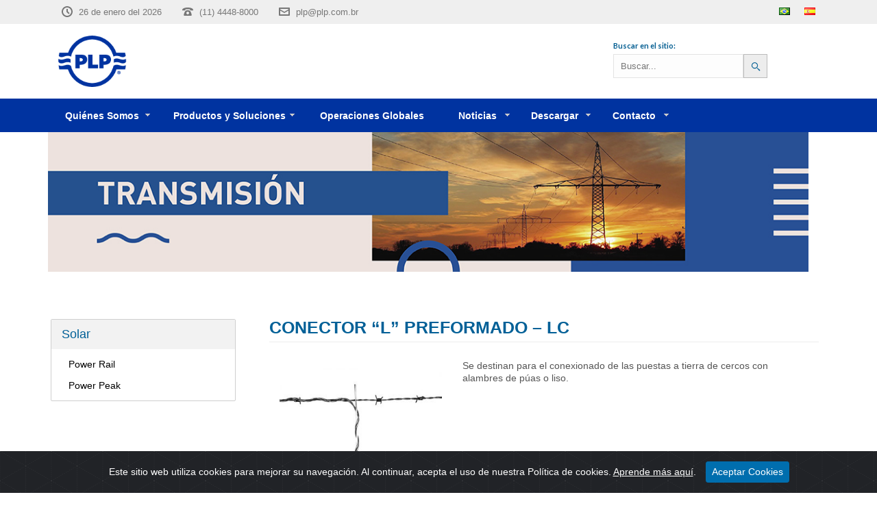

--- FILE ---
content_type: text/html; charset=UTF-8
request_url: https://plp.com.br/es/energia/transmision/proteccion-y-senalizacion/conector-l-preformado-lc/
body_size: 107541
content:
<!DOCTYPE html>
<html lang="es-ES" >
<head>
		<meta charset="UTF-8" /><meta name="viewport" content="width=device-width, initial-scale=1.0, minimum-scale=1.0, maximum-scale=1.0, user-scalable=0" /><meta http-equiv="X-UA-Compatible" content="IE=edge,chrome=1" /><meta name="format-detection" content="telephone=no"><title>Conector “L” Preformado – LC &#8211; PLP do Brasil</title>
<script type="text/javascript">var ajaxurl = "https://plp.com.br/wp-admin/admin-ajax.php";</script><meta name='robots' content='max-image-preview:large' />
<link rel="alternate" href="https://plp.com.br/energia/transmissao/protecoes-e-sinalizacoes/conector-l-preformado-lc/" hreflang="pt" />
<link rel="alternate" href="https://plp.com.br/es/energia/transmision/proteccion-y-senalizacion/conector-l-preformado-lc/" hreflang="es" />

		<style id="critical-path-css" type="text/css">
			body,html{width:100%;height:100%;margin:0;padding:0}.page-preloader{top:0;left:0;z-index:999;position:fixed;height:100%;width:100%;text-align:center}.preloader-preview-area{-webkit-animation-delay:-.2s;animation-delay:-.2s;top:50%;-webkit-transform:translateY(100%);-ms-transform:translateY(100%);transform:translateY(100%);margin-top:10px;max-height:calc(50% - 20px);opacity:1;width:100%;text-align:center;position:absolute}.preloader-logo{max-width:90%;top:50%;-webkit-transform:translateY(-100%);-ms-transform:translateY(-100%);transform:translateY(-100%);margin:-10px auto 0 auto;max-height:calc(50% - 20px);opacity:1;position:relative}.ball-pulse>div{width:15px;height:15px;border-radius:100%;margin:2px;-webkit-animation-fill-mode:both;animation-fill-mode:both;display:inline-block;-webkit-animation:ball-pulse .75s infinite cubic-bezier(.2,.68,.18,1.08);animation:ball-pulse .75s infinite cubic-bezier(.2,.68,.18,1.08)}.ball-pulse>div:nth-child(1){-webkit-animation-delay:-.36s;animation-delay:-.36s}.ball-pulse>div:nth-child(2){-webkit-animation-delay:-.24s;animation-delay:-.24s}.ball-pulse>div:nth-child(3){-webkit-animation-delay:-.12s;animation-delay:-.12s}@-webkit-keyframes ball-pulse{0%{-webkit-transform:scale(1);transform:scale(1);opacity:1}45%{-webkit-transform:scale(.1);transform:scale(.1);opacity:.7}80%{-webkit-transform:scale(1);transform:scale(1);opacity:1}}@keyframes ball-pulse{0%{-webkit-transform:scale(1);transform:scale(1);opacity:1}45%{-webkit-transform:scale(.1);transform:scale(.1);opacity:.7}80%{-webkit-transform:scale(1);transform:scale(1);opacity:1}}.ball-clip-rotate-pulse{position:relative;-webkit-transform:translateY(-15px) translateX(-10px);-ms-transform:translateY(-15px) translateX(-10px);transform:translateY(-15px) translateX(-10px);display:inline-block}.ball-clip-rotate-pulse>div{-webkit-animation-fill-mode:both;animation-fill-mode:both;position:absolute;top:0;left:0;border-radius:100%}.ball-clip-rotate-pulse>div:first-child{height:36px;width:36px;top:7px;left:-7px;-webkit-animation:ball-clip-rotate-pulse-scale 1s 0s cubic-bezier(.09,.57,.49,.9) infinite;animation:ball-clip-rotate-pulse-scale 1s 0s cubic-bezier(.09,.57,.49,.9) infinite}.ball-clip-rotate-pulse>div:last-child{position:absolute;width:50px;height:50px;left:-16px;top:-2px;background:0 0;border:2px solid;-webkit-animation:ball-clip-rotate-pulse-rotate 1s 0s cubic-bezier(.09,.57,.49,.9) infinite;animation:ball-clip-rotate-pulse-rotate 1s 0s cubic-bezier(.09,.57,.49,.9) infinite;-webkit-animation-duration:1s;animation-duration:1s}@-webkit-keyframes ball-clip-rotate-pulse-rotate{0%{-webkit-transform:rotate(0) scale(1);transform:rotate(0) scale(1)}50%{-webkit-transform:rotate(180deg) scale(.6);transform:rotate(180deg) scale(.6)}100%{-webkit-transform:rotate(360deg) scale(1);transform:rotate(360deg) scale(1)}}@keyframes ball-clip-rotate-pulse-rotate{0%{-webkit-transform:rotate(0) scale(1);transform:rotate(0) scale(1)}50%{-webkit-transform:rotate(180deg) scale(.6);transform:rotate(180deg) scale(.6)}100%{-webkit-transform:rotate(360deg) scale(1);transform:rotate(360deg) scale(1)}}@-webkit-keyframes ball-clip-rotate-pulse-scale{30%{-webkit-transform:scale(.3);transform:scale(.3)}100%{-webkit-transform:scale(1);transform:scale(1)}}@keyframes ball-clip-rotate-pulse-scale{30%{-webkit-transform:scale(.3);transform:scale(.3)}100%{-webkit-transform:scale(1);transform:scale(1)}}@-webkit-keyframes square-spin{25%{-webkit-transform:perspective(100px) rotateX(180deg) rotateY(0);transform:perspective(100px) rotateX(180deg) rotateY(0)}50%{-webkit-transform:perspective(100px) rotateX(180deg) rotateY(180deg);transform:perspective(100px) rotateX(180deg) rotateY(180deg)}75%{-webkit-transform:perspective(100px) rotateX(0) rotateY(180deg);transform:perspective(100px) rotateX(0) rotateY(180deg)}100%{-webkit-transform:perspective(100px) rotateX(0) rotateY(0);transform:perspective(100px) rotateX(0) rotateY(0)}}@keyframes square-spin{25%{-webkit-transform:perspective(100px) rotateX(180deg) rotateY(0);transform:perspective(100px) rotateX(180deg) rotateY(0)}50%{-webkit-transform:perspective(100px) rotateX(180deg) rotateY(180deg);transform:perspective(100px) rotateX(180deg) rotateY(180deg)}75%{-webkit-transform:perspective(100px) rotateX(0) rotateY(180deg);transform:perspective(100px) rotateX(0) rotateY(180deg)}100%{-webkit-transform:perspective(100px) rotateX(0) rotateY(0);transform:perspective(100px) rotateX(0) rotateY(0)}}.square-spin{display:inline-block}.square-spin>div{-webkit-animation-fill-mode:both;animation-fill-mode:both;width:50px;height:50px;-webkit-animation:square-spin 3s 0s cubic-bezier(.09,.57,.49,.9) infinite;animation:square-spin 3s 0s cubic-bezier(.09,.57,.49,.9) infinite}.cube-transition{position:relative;-webkit-transform:translate(-25px,-25px);-ms-transform:translate(-25px,-25px);transform:translate(-25px,-25px);display:inline-block}.cube-transition>div{-webkit-animation-fill-mode:both;animation-fill-mode:both;width:15px;height:15px;position:absolute;top:-5px;left:-5px;-webkit-animation:cube-transition 1.6s 0s infinite ease-in-out;animation:cube-transition 1.6s 0s infinite ease-in-out}.cube-transition>div:last-child{-webkit-animation-delay:-.8s;animation-delay:-.8s}@-webkit-keyframes cube-transition{25%{-webkit-transform:translateX(50px) scale(.5) rotate(-90deg);transform:translateX(50px) scale(.5) rotate(-90deg)}50%{-webkit-transform:translate(50px,50px) rotate(-180deg);transform:translate(50px,50px) rotate(-180deg)}75%{-webkit-transform:translateY(50px) scale(.5) rotate(-270deg);transform:translateY(50px) scale(.5) rotate(-270deg)}100%{-webkit-transform:rotate(-360deg);transform:rotate(-360deg)}}@keyframes cube-transition{25%{-webkit-transform:translateX(50px) scale(.5) rotate(-90deg);transform:translateX(50px) scale(.5) rotate(-90deg)}50%{-webkit-transform:translate(50px,50px) rotate(-180deg);transform:translate(50px,50px) rotate(-180deg)}75%{-webkit-transform:translateY(50px) scale(.5) rotate(-270deg);transform:translateY(50px) scale(.5) rotate(-270deg)}100%{-webkit-transform:rotate(-360deg);transform:rotate(-360deg)}}.ball-scale>div{border-radius:100%;margin:2px;-webkit-animation-fill-mode:both;animation-fill-mode:both;display:inline-block;height:60px;width:60px;-webkit-animation:ball-scale 1s 0s ease-in-out infinite;animation:ball-scale 1s 0s ease-in-out infinite}@-webkit-keyframes ball-scale{0%{-webkit-transform:scale(0);transform:scale(0)}100%{-webkit-transform:scale(1);transform:scale(1);opacity:0}}@keyframes ball-scale{0%{-webkit-transform:scale(0);transform:scale(0)}100%{-webkit-transform:scale(1);transform:scale(1);opacity:0}}.line-scale>div{-webkit-animation-fill-mode:both;animation-fill-mode:both;display:inline-block;width:5px;height:50px;border-radius:2px;margin:2px}.line-scale>div:nth-child(1){-webkit-animation:line-scale 1s -.5s infinite cubic-bezier(.2,.68,.18,1.08);animation:line-scale 1s -.5s infinite cubic-bezier(.2,.68,.18,1.08)}.line-scale>div:nth-child(2){-webkit-animation:line-scale 1s -.4s infinite cubic-bezier(.2,.68,.18,1.08);animation:line-scale 1s -.4s infinite cubic-bezier(.2,.68,.18,1.08)}.line-scale>div:nth-child(3){-webkit-animation:line-scale 1s -.3s infinite cubic-bezier(.2,.68,.18,1.08);animation:line-scale 1s -.3s infinite cubic-bezier(.2,.68,.18,1.08)}.line-scale>div:nth-child(4){-webkit-animation:line-scale 1s -.2s infinite cubic-bezier(.2,.68,.18,1.08);animation:line-scale 1s -.2s infinite cubic-bezier(.2,.68,.18,1.08)}.line-scale>div:nth-child(5){-webkit-animation:line-scale 1s -.1s infinite cubic-bezier(.2,.68,.18,1.08);animation:line-scale 1s -.1s infinite cubic-bezier(.2,.68,.18,1.08)}@-webkit-keyframes line-scale{0%{-webkit-transform:scaley(1);transform:scaley(1)}50%{-webkit-transform:scaley(.4);transform:scaley(.4)}100%{-webkit-transform:scaley(1);transform:scaley(1)}}@keyframes line-scale{0%{-webkit-transform:scaley(1);transform:scaley(1)}50%{-webkit-transform:scaley(.4);transform:scaley(.4)}100%{-webkit-transform:scaley(1);transform:scaley(1)}}.ball-scale-multiple{position:relative;-webkit-transform:translateY(30px);-ms-transform:translateY(30px);transform:translateY(30px);display:inline-block}.ball-scale-multiple>div{border-radius:100%;-webkit-animation-fill-mode:both;animation-fill-mode:both;margin:2px;position:absolute;left:-30px;top:0;opacity:0;margin:0;width:50px;height:50px;-webkit-animation:ball-scale-multiple 1s 0s linear infinite;animation:ball-scale-multiple 1s 0s linear infinite}.ball-scale-multiple>div:nth-child(2){-webkit-animation-delay:-.2s;animation-delay:-.2s}.ball-scale-multiple>div:nth-child(3){-webkit-animation-delay:-.2s;animation-delay:-.2s}@-webkit-keyframes ball-scale-multiple{0%{-webkit-transform:scale(0);transform:scale(0);opacity:0}5%{opacity:1}100%{-webkit-transform:scale(1);transform:scale(1);opacity:0}}@keyframes ball-scale-multiple{0%{-webkit-transform:scale(0);transform:scale(0);opacity:0}5%{opacity:1}100%{-webkit-transform:scale(1);transform:scale(1);opacity:0}}.ball-pulse-sync{display:inline-block}.ball-pulse-sync>div{width:15px;height:15px;border-radius:100%;margin:2px;-webkit-animation-fill-mode:both;animation-fill-mode:both;display:inline-block}.ball-pulse-sync>div:nth-child(1){-webkit-animation:ball-pulse-sync .6s -.21s infinite ease-in-out;animation:ball-pulse-sync .6s -.21s infinite ease-in-out}.ball-pulse-sync>div:nth-child(2){-webkit-animation:ball-pulse-sync .6s -.14s infinite ease-in-out;animation:ball-pulse-sync .6s -.14s infinite ease-in-out}.ball-pulse-sync>div:nth-child(3){-webkit-animation:ball-pulse-sync .6s -70ms infinite ease-in-out;animation:ball-pulse-sync .6s -70ms infinite ease-in-out}@-webkit-keyframes ball-pulse-sync{33%{-webkit-transform:translateY(10px);transform:translateY(10px)}66%{-webkit-transform:translateY(-10px);transform:translateY(-10px)}100%{-webkit-transform:translateY(0);transform:translateY(0)}}@keyframes ball-pulse-sync{33%{-webkit-transform:translateY(10px);transform:translateY(10px)}66%{-webkit-transform:translateY(-10px);transform:translateY(-10px)}100%{-webkit-transform:translateY(0);transform:translateY(0)}}.transparent-circle{display:inline-block;border-top:.5em solid rgba(255,255,255,.2);border-right:.5em solid rgba(255,255,255,.2);border-bottom:.5em solid rgba(255,255,255,.2);border-left:.5em solid #fff;-webkit-transform:translateZ(0);transform:translateZ(0);-webkit-animation:transparent-circle 1.1s infinite linear;animation:transparent-circle 1.1s infinite linear;width:50px;height:50px;border-radius:50%}.transparent-circle:after{border-radius:50%;width:10em;height:10em}@-webkit-keyframes transparent-circle{0%{-webkit-transform:rotate(0);transform:rotate(0)}100%{-webkit-transform:rotate(360deg);transform:rotate(360deg)}}@keyframes transparent-circle{0%{-webkit-transform:rotate(0);transform:rotate(0)}100%{-webkit-transform:rotate(360deg);transform:rotate(360deg)}}.ball-spin-fade-loader{position:relative;top:-10px;left:-10px;display:inline-block}.ball-spin-fade-loader>div{width:15px;height:15px;border-radius:100%;margin:2px;-webkit-animation-fill-mode:both;animation-fill-mode:both;position:absolute;-webkit-animation:ball-spin-fade-loader 1s infinite linear;animation:ball-spin-fade-loader 1s infinite linear}.ball-spin-fade-loader>div:nth-child(1){top:25px;left:0;animation-delay:-.84s;-webkit-animation-delay:-.84s}.ball-spin-fade-loader>div:nth-child(2){top:17.05px;left:17.05px;animation-delay:-.72s;-webkit-animation-delay:-.72s}.ball-spin-fade-loader>div:nth-child(3){top:0;left:25px;animation-delay:-.6s;-webkit-animation-delay:-.6s}.ball-spin-fade-loader>div:nth-child(4){top:-17.05px;left:17.05px;animation-delay:-.48s;-webkit-animation-delay:-.48s}.ball-spin-fade-loader>div:nth-child(5){top:-25px;left:0;animation-delay:-.36s;-webkit-animation-delay:-.36s}.ball-spin-fade-loader>div:nth-child(6){top:-17.05px;left:-17.05px;animation-delay:-.24s;-webkit-animation-delay:-.24s}.ball-spin-fade-loader>div:nth-child(7){top:0;left:-25px;animation-delay:-.12s;-webkit-animation-delay:-.12s}.ball-spin-fade-loader>div:nth-child(8){top:17.05px;left:-17.05px;animation-delay:0s;-webkit-animation-delay:0s}@-webkit-keyframes ball-spin-fade-loader{50%{opacity:.3;-webkit-transform:scale(.4);transform:scale(.4)}100%{opacity:1;-webkit-transform:scale(1);transform:scale(1)}}@keyframes ball-spin-fade-loader{50%{opacity:.3;-webkit-transform:scale(.4);transform:scale(.4)}100%{opacity:1;-webkit-transform:scale(1);transform:scale(1)}}		</style>

		<link rel="alternate" type="application/rss+xml" title="PLP do Brasil &raquo; Feed" href="https://plp.com.br/es/feed/" />
<link rel="alternate" type="application/rss+xml" title="PLP do Brasil &raquo; Feed de los comentarios" href="https://plp.com.br/es/comments/feed/" />

<link rel="shortcut icon" href="https://plp.com.br/wp-content/themes/jupiter/assets/images/favicon.png"  />
<script type="text/javascript">window.abb = {};php = {};window.PHP = {};PHP.ajax = "https://plp.com.br/wp-admin/admin-ajax.php";PHP.wp_p_id = "3595";var mk_header_parallax, mk_banner_parallax, mk_page_parallax, mk_footer_parallax, mk_body_parallax;var mk_images_dir = "https://plp.com.br/wp-content/themes/jupiter/assets/images",mk_theme_js_path = "https://plp.com.br/wp-content/themes/jupiter/assets/js",mk_theme_dir = "https://plp.com.br/wp-content/themes/jupiter",mk_captcha_placeholder = "Enter Captcha",mk_captcha_invalid_txt = "Invalid. Try again.",mk_captcha_correct_txt = "Captcha correct.",mk_responsive_nav_width = 1140,mk_vertical_header_back = "Volver",mk_vertical_header_anim = "1",mk_check_rtl = true,mk_grid_width = 1140,mk_ajax_search_option = "fullscreen_search",mk_preloader_bg_color = "#fff",mk_accent_color = "#f97352",mk_go_to_top =  "true",mk_smooth_scroll =  "true",mk_preloader_bar_color = "#f97352",mk_preloader_logo = "";var mk_header_parallax = false,mk_banner_parallax = false,mk_footer_parallax = false,mk_body_parallax = false,mk_no_more_posts = "No More Posts",mk_typekit_id   = "",mk_google_fonts = [],mk_global_lazyload = true;</script><link rel="alternate" title="oEmbed (JSON)" type="application/json+oembed" href="https://plp.com.br/wp-json/oembed/1.0/embed?url=https%3A%2F%2Fplp.com.br%2Fes%2Fenergia%2Ftransmision%2Fproteccion-y-senalizacion%2Fconector-l-preformado-lc%2F&#038;lang=es" />
<link rel="alternate" title="oEmbed (XML)" type="text/xml+oembed" href="https://plp.com.br/wp-json/oembed/1.0/embed?url=https%3A%2F%2Fplp.com.br%2Fes%2Fenergia%2Ftransmision%2Fproteccion-y-senalizacion%2Fconector-l-preformado-lc%2F&#038;format=xml&#038;lang=es" />
<style id='wp-img-auto-sizes-contain-inline-css' type='text/css'>
img:is([sizes=auto i],[sizes^="auto," i]){contain-intrinsic-size:3000px 1500px}
/*# sourceURL=wp-img-auto-sizes-contain-inline-css */
</style>
<style id='wp-block-library-inline-css' type='text/css'>
:root{--wp-block-synced-color:#7a00df;--wp-block-synced-color--rgb:122,0,223;--wp-bound-block-color:var(--wp-block-synced-color);--wp-editor-canvas-background:#ddd;--wp-admin-theme-color:#007cba;--wp-admin-theme-color--rgb:0,124,186;--wp-admin-theme-color-darker-10:#006ba1;--wp-admin-theme-color-darker-10--rgb:0,107,160.5;--wp-admin-theme-color-darker-20:#005a87;--wp-admin-theme-color-darker-20--rgb:0,90,135;--wp-admin-border-width-focus:2px}@media (min-resolution:192dpi){:root{--wp-admin-border-width-focus:1.5px}}.wp-element-button{cursor:pointer}:root .has-very-light-gray-background-color{background-color:#eee}:root .has-very-dark-gray-background-color{background-color:#313131}:root .has-very-light-gray-color{color:#eee}:root .has-very-dark-gray-color{color:#313131}:root .has-vivid-green-cyan-to-vivid-cyan-blue-gradient-background{background:linear-gradient(135deg,#00d084,#0693e3)}:root .has-purple-crush-gradient-background{background:linear-gradient(135deg,#34e2e4,#4721fb 50%,#ab1dfe)}:root .has-hazy-dawn-gradient-background{background:linear-gradient(135deg,#faaca8,#dad0ec)}:root .has-subdued-olive-gradient-background{background:linear-gradient(135deg,#fafae1,#67a671)}:root .has-atomic-cream-gradient-background{background:linear-gradient(135deg,#fdd79a,#004a59)}:root .has-nightshade-gradient-background{background:linear-gradient(135deg,#330968,#31cdcf)}:root .has-midnight-gradient-background{background:linear-gradient(135deg,#020381,#2874fc)}:root{--wp--preset--font-size--normal:16px;--wp--preset--font-size--huge:42px}.has-regular-font-size{font-size:1em}.has-larger-font-size{font-size:2.625em}.has-normal-font-size{font-size:var(--wp--preset--font-size--normal)}.has-huge-font-size{font-size:var(--wp--preset--font-size--huge)}.has-text-align-center{text-align:center}.has-text-align-left{text-align:left}.has-text-align-right{text-align:right}.has-fit-text{white-space:nowrap!important}#end-resizable-editor-section{display:none}.aligncenter{clear:both}.items-justified-left{justify-content:flex-start}.items-justified-center{justify-content:center}.items-justified-right{justify-content:flex-end}.items-justified-space-between{justify-content:space-between}.screen-reader-text{border:0;clip-path:inset(50%);height:1px;margin:-1px;overflow:hidden;padding:0;position:absolute;width:1px;word-wrap:normal!important}.screen-reader-text:focus{background-color:#ddd;clip-path:none;color:#444;display:block;font-size:1em;height:auto;left:5px;line-height:normal;padding:15px 23px 14px;text-decoration:none;top:5px;width:auto;z-index:100000}html :where(.has-border-color){border-style:solid}html :where([style*=border-top-color]){border-top-style:solid}html :where([style*=border-right-color]){border-right-style:solid}html :where([style*=border-bottom-color]){border-bottom-style:solid}html :where([style*=border-left-color]){border-left-style:solid}html :where([style*=border-width]){border-style:solid}html :where([style*=border-top-width]){border-top-style:solid}html :where([style*=border-right-width]){border-right-style:solid}html :where([style*=border-bottom-width]){border-bottom-style:solid}html :where([style*=border-left-width]){border-left-style:solid}html :where(img[class*=wp-image-]){height:auto;max-width:100%}:where(figure){margin:0 0 1em}html :where(.is-position-sticky){--wp-admin--admin-bar--position-offset:var(--wp-admin--admin-bar--height,0px)}@media screen and (max-width:600px){html :where(.is-position-sticky){--wp-admin--admin-bar--position-offset:0px}}

/*# sourceURL=wp-block-library-inline-css */
</style><style id='global-styles-inline-css' type='text/css'>
:root{--wp--preset--aspect-ratio--square: 1;--wp--preset--aspect-ratio--4-3: 4/3;--wp--preset--aspect-ratio--3-4: 3/4;--wp--preset--aspect-ratio--3-2: 3/2;--wp--preset--aspect-ratio--2-3: 2/3;--wp--preset--aspect-ratio--16-9: 16/9;--wp--preset--aspect-ratio--9-16: 9/16;--wp--preset--color--black: #000000;--wp--preset--color--cyan-bluish-gray: #abb8c3;--wp--preset--color--white: #ffffff;--wp--preset--color--pale-pink: #f78da7;--wp--preset--color--vivid-red: #cf2e2e;--wp--preset--color--luminous-vivid-orange: #ff6900;--wp--preset--color--luminous-vivid-amber: #fcb900;--wp--preset--color--light-green-cyan: #7bdcb5;--wp--preset--color--vivid-green-cyan: #00d084;--wp--preset--color--pale-cyan-blue: #8ed1fc;--wp--preset--color--vivid-cyan-blue: #0693e3;--wp--preset--color--vivid-purple: #9b51e0;--wp--preset--gradient--vivid-cyan-blue-to-vivid-purple: linear-gradient(135deg,rgb(6,147,227) 0%,rgb(155,81,224) 100%);--wp--preset--gradient--light-green-cyan-to-vivid-green-cyan: linear-gradient(135deg,rgb(122,220,180) 0%,rgb(0,208,130) 100%);--wp--preset--gradient--luminous-vivid-amber-to-luminous-vivid-orange: linear-gradient(135deg,rgb(252,185,0) 0%,rgb(255,105,0) 100%);--wp--preset--gradient--luminous-vivid-orange-to-vivid-red: linear-gradient(135deg,rgb(255,105,0) 0%,rgb(207,46,46) 100%);--wp--preset--gradient--very-light-gray-to-cyan-bluish-gray: linear-gradient(135deg,rgb(238,238,238) 0%,rgb(169,184,195) 100%);--wp--preset--gradient--cool-to-warm-spectrum: linear-gradient(135deg,rgb(74,234,220) 0%,rgb(151,120,209) 20%,rgb(207,42,186) 40%,rgb(238,44,130) 60%,rgb(251,105,98) 80%,rgb(254,248,76) 100%);--wp--preset--gradient--blush-light-purple: linear-gradient(135deg,rgb(255,206,236) 0%,rgb(152,150,240) 100%);--wp--preset--gradient--blush-bordeaux: linear-gradient(135deg,rgb(254,205,165) 0%,rgb(254,45,45) 50%,rgb(107,0,62) 100%);--wp--preset--gradient--luminous-dusk: linear-gradient(135deg,rgb(255,203,112) 0%,rgb(199,81,192) 50%,rgb(65,88,208) 100%);--wp--preset--gradient--pale-ocean: linear-gradient(135deg,rgb(255,245,203) 0%,rgb(182,227,212) 50%,rgb(51,167,181) 100%);--wp--preset--gradient--electric-grass: linear-gradient(135deg,rgb(202,248,128) 0%,rgb(113,206,126) 100%);--wp--preset--gradient--midnight: linear-gradient(135deg,rgb(2,3,129) 0%,rgb(40,116,252) 100%);--wp--preset--font-size--small: 13px;--wp--preset--font-size--medium: 20px;--wp--preset--font-size--large: 36px;--wp--preset--font-size--x-large: 42px;--wp--preset--spacing--20: 0,44rem;--wp--preset--spacing--30: 0,67rem;--wp--preset--spacing--40: 1rem;--wp--preset--spacing--50: 1,5rem;--wp--preset--spacing--60: 2,25rem;--wp--preset--spacing--70: 3,38rem;--wp--preset--spacing--80: 5,06rem;--wp--preset--shadow--natural: 6px 6px 9px rgba(0, 0, 0, 0.2);--wp--preset--shadow--deep: 12px 12px 50px rgba(0, 0, 0, 0.4);--wp--preset--shadow--sharp: 6px 6px 0px rgba(0, 0, 0, 0.2);--wp--preset--shadow--outlined: 6px 6px 0px -3px rgb(255, 255, 255), 6px 6px rgb(0, 0, 0);--wp--preset--shadow--crisp: 6px 6px 0px rgb(0, 0, 0);}:where(.is-layout-flex){gap: 0.5em;}:where(.is-layout-grid){gap: 0.5em;}body .is-layout-flex{display: flex;}.is-layout-flex{flex-wrap: wrap;align-items: center;}.is-layout-flex > :is(*, div){margin: 0;}body .is-layout-grid{display: grid;}.is-layout-grid > :is(*, div){margin: 0;}:where(.wp-block-columns.is-layout-flex){gap: 2em;}:where(.wp-block-columns.is-layout-grid){gap: 2em;}:where(.wp-block-post-template.is-layout-flex){gap: 1.25em;}:where(.wp-block-post-template.is-layout-grid){gap: 1.25em;}.has-black-color{color: var(--wp--preset--color--black) !important;}.has-cyan-bluish-gray-color{color: var(--wp--preset--color--cyan-bluish-gray) !important;}.has-white-color{color: var(--wp--preset--color--white) !important;}.has-pale-pink-color{color: var(--wp--preset--color--pale-pink) !important;}.has-vivid-red-color{color: var(--wp--preset--color--vivid-red) !important;}.has-luminous-vivid-orange-color{color: var(--wp--preset--color--luminous-vivid-orange) !important;}.has-luminous-vivid-amber-color{color: var(--wp--preset--color--luminous-vivid-amber) !important;}.has-light-green-cyan-color{color: var(--wp--preset--color--light-green-cyan) !important;}.has-vivid-green-cyan-color{color: var(--wp--preset--color--vivid-green-cyan) !important;}.has-pale-cyan-blue-color{color: var(--wp--preset--color--pale-cyan-blue) !important;}.has-vivid-cyan-blue-color{color: var(--wp--preset--color--vivid-cyan-blue) !important;}.has-vivid-purple-color{color: var(--wp--preset--color--vivid-purple) !important;}.has-black-background-color{background-color: var(--wp--preset--color--black) !important;}.has-cyan-bluish-gray-background-color{background-color: var(--wp--preset--color--cyan-bluish-gray) !important;}.has-white-background-color{background-color: var(--wp--preset--color--white) !important;}.has-pale-pink-background-color{background-color: var(--wp--preset--color--pale-pink) !important;}.has-vivid-red-background-color{background-color: var(--wp--preset--color--vivid-red) !important;}.has-luminous-vivid-orange-background-color{background-color: var(--wp--preset--color--luminous-vivid-orange) !important;}.has-luminous-vivid-amber-background-color{background-color: var(--wp--preset--color--luminous-vivid-amber) !important;}.has-light-green-cyan-background-color{background-color: var(--wp--preset--color--light-green-cyan) !important;}.has-vivid-green-cyan-background-color{background-color: var(--wp--preset--color--vivid-green-cyan) !important;}.has-pale-cyan-blue-background-color{background-color: var(--wp--preset--color--pale-cyan-blue) !important;}.has-vivid-cyan-blue-background-color{background-color: var(--wp--preset--color--vivid-cyan-blue) !important;}.has-vivid-purple-background-color{background-color: var(--wp--preset--color--vivid-purple) !important;}.has-black-border-color{border-color: var(--wp--preset--color--black) !important;}.has-cyan-bluish-gray-border-color{border-color: var(--wp--preset--color--cyan-bluish-gray) !important;}.has-white-border-color{border-color: var(--wp--preset--color--white) !important;}.has-pale-pink-border-color{border-color: var(--wp--preset--color--pale-pink) !important;}.has-vivid-red-border-color{border-color: var(--wp--preset--color--vivid-red) !important;}.has-luminous-vivid-orange-border-color{border-color: var(--wp--preset--color--luminous-vivid-orange) !important;}.has-luminous-vivid-amber-border-color{border-color: var(--wp--preset--color--luminous-vivid-amber) !important;}.has-light-green-cyan-border-color{border-color: var(--wp--preset--color--light-green-cyan) !important;}.has-vivid-green-cyan-border-color{border-color: var(--wp--preset--color--vivid-green-cyan) !important;}.has-pale-cyan-blue-border-color{border-color: var(--wp--preset--color--pale-cyan-blue) !important;}.has-vivid-cyan-blue-border-color{border-color: var(--wp--preset--color--vivid-cyan-blue) !important;}.has-vivid-purple-border-color{border-color: var(--wp--preset--color--vivid-purple) !important;}.has-vivid-cyan-blue-to-vivid-purple-gradient-background{background: var(--wp--preset--gradient--vivid-cyan-blue-to-vivid-purple) !important;}.has-light-green-cyan-to-vivid-green-cyan-gradient-background{background: var(--wp--preset--gradient--light-green-cyan-to-vivid-green-cyan) !important;}.has-luminous-vivid-amber-to-luminous-vivid-orange-gradient-background{background: var(--wp--preset--gradient--luminous-vivid-amber-to-luminous-vivid-orange) !important;}.has-luminous-vivid-orange-to-vivid-red-gradient-background{background: var(--wp--preset--gradient--luminous-vivid-orange-to-vivid-red) !important;}.has-very-light-gray-to-cyan-bluish-gray-gradient-background{background: var(--wp--preset--gradient--very-light-gray-to-cyan-bluish-gray) !important;}.has-cool-to-warm-spectrum-gradient-background{background: var(--wp--preset--gradient--cool-to-warm-spectrum) !important;}.has-blush-light-purple-gradient-background{background: var(--wp--preset--gradient--blush-light-purple) !important;}.has-blush-bordeaux-gradient-background{background: var(--wp--preset--gradient--blush-bordeaux) !important;}.has-luminous-dusk-gradient-background{background: var(--wp--preset--gradient--luminous-dusk) !important;}.has-pale-ocean-gradient-background{background: var(--wp--preset--gradient--pale-ocean) !important;}.has-electric-grass-gradient-background{background: var(--wp--preset--gradient--electric-grass) !important;}.has-midnight-gradient-background{background: var(--wp--preset--gradient--midnight) !important;}.has-small-font-size{font-size: var(--wp--preset--font-size--small) !important;}.has-medium-font-size{font-size: var(--wp--preset--font-size--medium) !important;}.has-large-font-size{font-size: var(--wp--preset--font-size--large) !important;}.has-x-large-font-size{font-size: var(--wp--preset--font-size--x-large) !important;}
/*# sourceURL=global-styles-inline-css */
</style>

<style id='classic-theme-styles-inline-css' type='text/css'>
/*! This file is auto-generated */
.wp-block-button__link{color:#fff;background-color:#32373c;border-radius:9999px;box-shadow:none;text-decoration:none;padding:calc(.667em + 2px) calc(1.333em + 2px);font-size:1.125em}.wp-block-file__button{background:#32373c;color:#fff;text-decoration:none}
/*# sourceURL=/wp-includes/css/classic-themes.min.css */
</style>
<link rel='stylesheet' id='theme-styles-css' href='https://plp.com.br/wp-content/themes/jupiter/assets/stylesheet/min/full-styles.6.1.5.css?ver=1529698426' type='text/css' media='all' />
<style id='theme-styles-inline-css' type='text/css'>
body { background-color:#fff; } .hb-custom-header #mk-page-introduce, .mk-header { background-color:#f7f7f7;background-size:cover;-webkit-background-size:cover;-moz-background-size:cover; } .hb-custom-header > div, .mk-header-bg { background-color:#fff; } .mk-classic-nav-bg { background-color:#fff; } .master-holder-bg { background-color:#fff; } #mk-footer { background-color:#3d4045; } #mk-boxed-layout { -webkit-box-shadow:0 0 px rgba(0, 0, 0, ); -moz-box-shadow:0 0 px rgba(0, 0, 0, ); box-shadow:0 0 px rgba(0, 0, 0, ); } .mk-news-tab .mk-tabs-tabs .is-active a, .mk-fancy-title.pattern-style span, .mk-fancy-title.pattern-style.color-gradient span:after, .page-bg-color { background-color:#fff; } .page-title { font-size:20px; color:#4d4d4d; text-transform:uppercase; font-weight:400; letter-spacing:2px; } .page-subtitle { font-size:14px; line-height:100%; color:#a3a3a3; font-size:14px; text-transform:none; } .header-style-1 .mk-header-padding-wrapper, .header-style-2 .mk-header-padding-wrapper, .header-style-3 .mk-header-padding-wrapper { padding-top:126px; } .mk-process-steps[max-width~="950px"] ul::before { display:none !important; } .mk-process-steps[max-width~="950px"] li { margin-bottom:30px !important; width:100% !important; text-align:center; } .mk-event-countdown-ul[max-width~="750px"] li { width:90%; display:block; margin:0 auto 15px; } .compose-mode .vc_element-name .vc_btn-content { height:auto !important; } @font-face { font-family:'star'; src:url('https://plp.com.br/wp-content/themes/jupiter/assets/stylesheet/fonts/star/font.eot'); src:url('https://plp.com.br/wp-content/themes/jupiter/assets/stylesheet/fonts/star/font.eot?#iefix') format('embedded-opentype'), url('https://plp.com.br/wp-content/themes/jupiter/assets/stylesheet/fonts/star/font.woff') format('woff'), url('https://plp.com.br/wp-content/themes/jupiter/assets/stylesheet/fonts/star/font.ttf') format('truetype'), url('https://plp.com.br/wp-content/themes/jupiter/assets/stylesheet/fonts/star/font.svg#star') format('svg'); font-weight:normal; font-style:normal; } @font-face { font-family:'WooCommerce'; src:url('https://plp.com.br/wp-content/themes/jupiter/assets/stylesheet/fonts/woocommerce/font.eot'); src:url('https://plp.com.br/wp-content/themes/jupiter/assets/stylesheet/fonts/woocommerce/font.eot?#iefix') format('embedded-opentype'), url('https://plp.com.br/wp-content/themes/jupiter/assets/stylesheet/fonts/woocommerce/font.woff') format('woff'), url('https://plp.com.br/wp-content/themes/jupiter/assets/stylesheet/fonts/woocommerce/font.ttf') format('truetype'), url('https://plp.com.br/wp-content/themes/jupiter/assets/stylesheet/fonts/woocommerce/font.svg#WooCommerce') format('svg'); font-weight:normal; font-style:normal; }
/*# sourceURL=theme-styles-inline-css */
</style>
<link rel='stylesheet' id='mkhb-render-css' href='https://plp.com.br/wp-content/themes/jupiter/header-builder/includes/assets/css/mkhb-render.css?ver=6.1.5' type='text/css' media='all' />
<link rel='stylesheet' id='mkhb-row-css' href='https://plp.com.br/wp-content/themes/jupiter/header-builder/includes/assets/css/mkhb-row.css?ver=6.1.5' type='text/css' media='all' />
<link rel='stylesheet' id='mkhb-column-css' href='https://plp.com.br/wp-content/themes/jupiter/header-builder/includes/assets/css/mkhb-column.css?ver=6.1.5' type='text/css' media='all' />
<link rel='stylesheet' id='js_composer_front-css' href='https://plp.com.br/wp-content/plugins/js_composer_theme/assets/css/js_composer.min.css?ver=5.5.5' type='text/css' media='all' />
<link rel='stylesheet' id='theme-options-css' href='https://plp.com.br/wp-content/uploads/mk_assets/theme-options-production-1752169200_es.css?ver=1767101968' type='text/css' media='all' />
<link rel='stylesheet' id='ubermenu-css' href='https://plp.com.br/wp-content/plugins/ubermenu/pro/assets/css/ubermenu.min.css?ver=3.3.1' type='text/css' media='all' />
<link rel='stylesheet' id='ubermenu-font-awesome-css' href='https://plp.com.br/wp-content/plugins/ubermenu/assets/css/fontawesome/css/font-awesome.min.css?ver=4.3' type='text/css' media='all' />
<link rel='stylesheet' id='ubermenu-custom-stylesheet-css' href='https://plp.com.br/wp-content/plugins/ubermenu/custom/custom.css?ver=3.3.1' type='text/css' media='all' />
<link rel='stylesheet' id='mk-style-css' href='https://plp.com.br/wp-content/themes/jupiter-child/style.css?ver=6.9' type='text/css' media='all' />
<script type="text/javascript" src="https://plp.com.br/wp-content/themes/jupiter/assets/js/plugins/wp-enqueue/min/webfontloader.js?ver=6.9" id="mk-webfontloader-js"></script>
<script type="text/javascript" id="mk-webfontloader-js-after">
/* <![CDATA[ */
WebFontConfig = {
	timeout: 2000
}

if ( mk_typekit_id.length > 0 ) {
	WebFontConfig.typekit = {
		id: mk_typekit_id
	}
}

if ( mk_google_fonts.length > 0 ) {
	WebFontConfig.google = {
		families:  mk_google_fonts
	}
}

if ( (mk_google_fonts.length > 0 || mk_typekit_id.length > 0) && navigator.userAgent.indexOf("Speed Insights") == -1) {
	WebFont.load( WebFontConfig );
}
		
//# sourceURL=mk-webfontloader-js-after
/* ]]> */
</script>
<script type="text/javascript" src="https://plp.com.br/wp-includes/js/jquery/jquery.min.js?ver=3.7.1" id="jquery-core-js"></script>
<script type="text/javascript" src="https://plp.com.br/wp-includes/js/jquery/jquery-migrate.min.js?ver=3.4.1" id="jquery-migrate-js"></script>
<script type="text/javascript" src="https://plp.com.br/wp-content/plugins/revslider/public/assets/js/rbtools.min.js?ver=6.6.14" defer async id="tp-tools-js"></script>
<script type="text/javascript" src="https://plp.com.br/wp-content/plugins/revslider/public/assets/js/rs6.min.js?ver=6.6.14" defer async id="revmin-js"></script>
<link rel="https://api.w.org/" href="https://plp.com.br/wp-json/" /><link rel="alternate" title="JSON" type="application/json" href="https://plp.com.br/wp-json/wp/v2/pages/3595" /><link rel="EditURI" type="application/rsd+xml" title="RSD" href="https://plp.com.br/xmlrpc.php?rsd" />
<link rel="canonical" href="https://plp.com.br/es/energia/transmision/proteccion-y-senalizacion/conector-l-preformado-lc/" />
<link rel='shortlink' href='https://plp.com.br/?p=3595' />
<style id="ubermenu-custom-generated-css">
/** UberMenu Custom Menu Styles (Customizer) **/
/* main */
 .ubermenu.ubermenu-main:not(.ubermenu-responsive-collapse) { max-height:650px; }
 .ubermenu-main.ubermenu-transition-fade .ubermenu-item .ubermenu-submenu-drop { margin-top:0; }
 .ubermenu-main .ubermenu-item-level-0 > .ubermenu-target { text-transform:none; color:#ffffff; }
 .ubermenu-main .ubermenu-nav .ubermenu-item.ubermenu-item-level-0 > .ubermenu-target { font-weight:bold; }
 .ubermenu.ubermenu-main .ubermenu-item-level-0:hover > .ubermenu-target, .ubermenu-main .ubermenu-item-level-0.ubermenu-active > .ubermenu-target { color:#ffffff; background:#02374f; }
 .ubermenu-main .ubermenu-item-level-0.ubermenu-current-menu-item > .ubermenu-target, .ubermenu-main .ubermenu-item-level-0.ubermenu-current-menu-parent > .ubermenu-target, .ubermenu-main .ubermenu-item-level-0.ubermenu-current-menu-ancestor > .ubermenu-target { color:#ffffff; }
 .ubermenu.ubermenu-main .ubermenu-item-level-0 > .ubermenu-target { background-color:#006eae; background:-webkit-gradient(linear,left top,left bottom,from(#006eae),to(#015586)); background:-webkit-linear-gradient(top,#006eae,#015586); background:-moz-linear-gradient(top,#006eae,#015586); background:-ms-linear-gradient(top,#006eae,#015586); background:-o-linear-gradient(top,#006eae,#015586); background:linear-gradient(top,#006eae,#015586); }
 .ubermenu-main .ubermenu-submenu.ubermenu-submenu-drop { background-color:#002a40; color:#ffffff; }
 .ubermenu-main .ubermenu-submenu .ubermenu-highlight { color:#ffffff; }
 .ubermenu-main .ubermenu-submenu .ubermenu-item-header > .ubermenu-target { color:#006eae; background-color:#002a40; }
 .ubermenu-main .ubermenu-submenu .ubermenu-item-header > .ubermenu-target:hover { color:#ffffff; background-color:#006eae; }
 .ubermenu-main .ubermenu-submenu .ubermenu-item-header.ubermenu-current-menu-item > .ubermenu-target { color:#ffffff; }
 .ubermenu-main .ubermenu-nav .ubermenu-submenu .ubermenu-item-header > .ubermenu-target { font-weight:bold; }
 .ubermenu-main .ubermenu-item-normal > .ubermenu-target { color:#ffffff; }
 .ubermenu.ubermenu-main .ubermenu-item-normal > .ubermenu-target:hover, .ubermenu.ubermenu-main .ubermenu-item-normal.ubermenu-active > .ubermenu-target { color:#ffffff; background-color:#006eae; }
 .ubermenu-main .ubermenu-item-normal.ubermenu-current-menu-item > .ubermenu-target { color:#ffffff; }
 .ubermenu.ubermenu-main .ubermenu-tab > .ubermenu-target { color:#ffffff; }
 .ubermenu.ubermenu-main .ubermenu-submenu .ubermenu-tab.ubermenu-active > .ubermenu-target { color:#ffffff; }
 .ubermenu-main .ubermenu-target > .ubermenu-target-description, .ubermenu-main .ubermenu-submenu .ubermenu-target > .ubermenu-target-description { color:#ffffff; }
 .ubermenu-responsive-toggle.ubermenu-responsive-toggle-main { font-weight:normal; background:#002a40; color:#ffffff; }
 .ubermenu-responsive-toggle.ubermenu-responsive-toggle-main:hover { background:#002a40; color:#006eae; }


/** UberMenu Custom Menu Item Styles (Menu Item Settings) **/
/* 568 */    .ubermenu .ubermenu-submenu-id-568 > .ubermenu-column { min-height:200px; }
/* 4126 */   .ubermenu .ubermenu-submenu-id-4126 > .ubermenu-column { min-height:200px; }


/** UberMenu Custom Tweaks (General Settings) **/
.submenuborda {
    padding-left: 20px !important;
}
/* Status: Loaded from Transient */

</style><script> var isTest = false; </script><meta itemprop="author" content="" /><meta itemprop="datePublished" content="agosto 13, 2018" /><meta itemprop="dateModified" content="marzo 13, 2024" /><meta itemprop="publisher" content="PLP do Brasil" /><meta name="generator" content="Powered by WPBakery Page Builder - drag and drop page builder for WordPress."/>
<!--[if lte IE 9]><link rel="stylesheet" type="text/css" href="https://plp.com.br/wp-content/plugins/js_composer_theme/assets/css/vc_lte_ie9.min.css" media="screen"><![endif]--><meta name="generator" content="Powered by Slider Revolution 6.6.14 - responsive, Mobile-Friendly Slider Plugin for WordPress with comfortable drag and drop interface." />
<link rel="icon" href="https://plp.com.br/wp-content/uploads/2025/11/favicon.ico" sizes="32x32" />
<link rel="icon" href="https://plp.com.br/wp-content/uploads/2025/11/favicon.ico" sizes="192x192" />
<link rel="apple-touch-icon" href="https://plp.com.br/wp-content/uploads/2025/11/favicon.ico" />
<meta name="msapplication-TileImage" content="https://plp.com.br/wp-content/uploads/2025/11/favicon.ico" />
<script>function setREVStartSize(e){
			//window.requestAnimationFrame(function() {
				window.RSIW = window.RSIW===undefined ? window.innerWidth : window.RSIW;
				window.RSIH = window.RSIH===undefined ? window.innerHeight : window.RSIH;
				try {
					var pw = document.getElementById(e.c).parentNode.offsetWidth,
						newh;
					pw = pw===0 || isNaN(pw) || (e.l=="fullwidth" || e.layout=="fullwidth") ? window.RSIW : pw;
					e.tabw = e.tabw===undefined ? 0 : parseInt(e.tabw);
					e.thumbw = e.thumbw===undefined ? 0 : parseInt(e.thumbw);
					e.tabh = e.tabh===undefined ? 0 : parseInt(e.tabh);
					e.thumbh = e.thumbh===undefined ? 0 : parseInt(e.thumbh);
					e.tabhide = e.tabhide===undefined ? 0 : parseInt(e.tabhide);
					e.thumbhide = e.thumbhide===undefined ? 0 : parseInt(e.thumbhide);
					e.mh = e.mh===undefined || e.mh=="" || e.mh==="auto" ? 0 : parseInt(e.mh,0);
					if(e.layout==="fullscreen" || e.l==="fullscreen")
						newh = Math.max(e.mh,window.RSIH);
					else{
						e.gw = Array.isArray(e.gw) ? e.gw : [e.gw];
						for (var i in e.rl) if (e.gw[i]===undefined || e.gw[i]===0) e.gw[i] = e.gw[i-1];
						e.gh = e.el===undefined || e.el==="" || (Array.isArray(e.el) && e.el.length==0)? e.gh : e.el;
						e.gh = Array.isArray(e.gh) ? e.gh : [e.gh];
						for (var i in e.rl) if (e.gh[i]===undefined || e.gh[i]===0) e.gh[i] = e.gh[i-1];
											
						var nl = new Array(e.rl.length),
							ix = 0,
							sl;
						e.tabw = e.tabhide>=pw ? 0 : e.tabw;
						e.thumbw = e.thumbhide>=pw ? 0 : e.thumbw;
						e.tabh = e.tabhide>=pw ? 0 : e.tabh;
						e.thumbh = e.thumbhide>=pw ? 0 : e.thumbh;
						for (var i in e.rl) nl[i] = e.rl[i]<window.RSIW ? 0 : e.rl[i];
						sl = nl[0];
						for (var i in nl) if (sl>nl[i] && nl[i]>0) { sl = nl[i]; ix=i;}
						var m = pw>(e.gw[ix]+e.tabw+e.thumbw) ? 1 : (pw-(e.tabw+e.thumbw)) / (e.gw[ix]);
						newh =  (e.gh[ix] * m) + (e.tabh + e.thumbh);
					}
					var el = document.getElementById(e.c);
					if (el!==null && el) el.style.height = newh+"px";
					el = document.getElementById(e.c+"_wrapper");
					if (el!==null && el) {
						el.style.height = newh+"px";
						el.style.display = "block";
					}
				} catch(e){
					console.log("Failure at Presize of Slider:" + e)
				}
			//});
		  };</script>
<meta name="generator" content="Jupiter Child Theme " /><style type="text/css" data-type="vc_shortcodes-custom-css">.vc_custom_1525973023128{margin-bottom: 0px !important;}.vc_custom_1525973082355{margin-bottom: 0px !important;}.vc_custom_1525973180449{margin-bottom: 0px !important;}</style><noscript><style type="text/css"> .wpb_animate_when_almost_visible { opacity: 1; }</style></noscript>		
	<!-- Fonts -->
	<link href="https://fonts.googleapis.com/css?family=Lato:100,200,300,400,500,700,800,900" rel="stylesheet">
	
	<script>
	jQuery(document).ready(function(){	
		//console.log('loading');
		/*************************************************************************
		Menu Topo Fixo
		*************************************************************************/
		/*jQuery(window).bind('scroll', function () {
			if (jQuery(window).scrollTop() > 300) {
				jQuery('#menu-superior').addClass('fixed');
			} else {
				jQuery('#menu-superior').removeClass('fixed');
			}
		});*/
	});
	</script>
	
	<!-- Global site tag (gtag.js) - Google Analytics -->
	<script async src="https://www.googletagmanager.com/gtag/js?id=UA-83853781-23"></script>
	<script>
	  window.dataLayer = window.dataLayer || [];
	  function gtag(){dataLayer.push(arguments);}
	  gtag('js', new Date());

	  gtag('config', 'UA-83853781-23');
</script>

	
<link rel='stylesheet' id='prettyphoto-css' href='https://plp.com.br/wp-content/plugins/js_composer_theme/assets/lib/prettyphoto/css/prettyPhoto.min.css?ver=5.5.5' type='text/css' media='all' />
<link rel='stylesheet' id='vc_pageable_owl-carousel-css-css' href='https://plp.com.br/wp-content/plugins/js_composer_theme/assets/lib/owl-carousel2-dist/assets/owl.min.css?ver=5.5.5' type='text/css' media='all' />
<link rel='stylesheet' id='animate-css-css' href='https://plp.com.br/wp-content/plugins/js_composer_theme/assets/lib/bower/animate-css/animate.min.css?ver=5.5.5' type='text/css' media='all' />
<link rel='stylesheet' id='font-awesome-css' href='https://plp.com.br/wp-content/plugins/js_composer_theme/assets/lib/bower/font-awesome/css/font-awesome.min.css?ver=5.5.5' type='text/css' media='all' />
<link rel='stylesheet' id='rs-plugin-settings-css' href='https://plp.com.br/wp-content/plugins/revslider/public/assets/css/rs6.css?ver=6.6.14' type='text/css' media='all' />
<style id='rs-plugin-settings-inline-css' type='text/css'>
#rs-demo-id {}
/*# sourceURL=rs-plugin-settings-inline-css */
</style>
</head>

<body class="wp-singular page-template-default page page-id-3595 page-child parent-pageid-3572 wp-theme-jupiter wp-child-theme-jupiter-child wpb-js-composer js-comp-ver-5.5.5 vc_responsive" itemscope="itemscope" itemtype="https://schema.org/WebPage"  data-adminbar="">

	
	
	<!-- Target for scroll anchors to achieve native browser bahaviour + possible enhancements like smooth scrolling -->
	<div id="top-of-page"></div>

		<div id="mk-boxed-layout">

			<div id="mk-theme-container" >

								
			<div id="menu-mobile-content">
				<div id="btnClose">
					<button type="button" class="close" aria-label="Close"><span aria-hidden="true">&times;</span></button>
				</div>
			</div>
			<div class="cover-dark"></div>
				
			<div id="faixa-superior">
				<div class="mk-grid">
				
					<div class="item data">
						<svg class="mk-svg-icon" data-name="mk-moon-clock" data-cacheid="icon-5c5dddfe9310a" style=" height:16px; width: 16px; " xmlns="http://www.w3.org/2000/svg" viewBox="0 0 512 512"><path d="M329.372 374.628l-105.372-105.373v-141.255h64v114.745l86.628 86.627zm-73.372-374.628c-141.385 0-256 114.615-256 256s114.615 256 256 256 256-114.615 256-256-114.615-256-256-256zm0 448c-106.039 0-192-85.961-192-192s85.961-192 192-192 192 85.961 192 192-85.961 192-192 192z"></path></svg>
						
						26 de enero del 2026					</div>
					<div class="item tel">
						<svg class="mk-svg-icon" data-name="mk-moon-phone-3" data-cacheid="icon-5c5dddfe93d36" style=" height:16px; width: 16px; " xmlns="http://www.w3.org/2000/svg" viewBox="0 0 512 512"><path d="M457.153 103.648c53.267 30.284 54.847 62.709 54.849 85.349v3.397c0 5.182-4.469 9.418-9.928 9.418h-120.146c-5.459 0-9.928-4.236-9.928-9.418v-11.453c0-28.605-27.355-33.175-42.449-35.605-15.096-2.426-52.617-4.777-73.48-4.777h-.14300000000000002c-20.862 0-58.387 2.35-73.48 4.777-15.093 2.427-42.449 6.998-42.449 35.605v11.453c0 5.182-4.469 9.418-9.926 9.418h-120.146c-5.457 0-9.926-4.236-9.926-9.418v-3.397c0-22.64 1.58-55.065 54.847-85.349 63.35-36.01 153.929-39.648 201.08-39.648l.077.078.066-.078c47.152 0 137.732 3.634 201.082 39.648zm-201.152 88.352c-28.374 0-87.443 2.126-117.456 38.519-30.022 36.383-105.09 217.481-38.147 217.481h311.201c66.945 0-8.125-181.098-38.137-217.481-30.018-36.393-89.1-38.519-117.461-38.519zm-.001 192c-35.346 0-64-28.653-64-64s28.654-64 64-64c35.347 0 64 28.653 64 64s-28.653 64-64 64z"></path></svg>
						(11) 4448-8000
					</div>
					<div class="item email">
						<svg class="mk-svg-icon" data-name="mk-moon-envelop" data-cacheid="icon-5c5ddeede0012" style=" height:16px; width: 16px; " xmlns="http://www.w3.org/2000/svg" viewBox="0 0 512 512"><path d="M480 64h-448c-17.6 0-32 14.4-32 32v320c0 17.6 14.4 32 32 32h448c17.6 0 32-14.4 32-32v-320c0-17.6-14.4-32-32-32zm-32 64v23l-192 113.143-192-113.143v-23h384zm-384 256v-177.286l192 113.143 192-113.143v177.286h-384z"></path></svg>
						<a href="mailto:plp@plp.com.br">plp@plp.com.br</a>
					</div>
					
					<div class="item idiomas">
						<ul>	<li class="lang-item lang-item-26 lang-item-pt lang-item-first"><a lang="pt-BR" hreflang="pt-BR" href="https://plp.com.br/energia/transmissao/protecoes-e-sinalizacoes/conector-l-preformado-lc/">Português</a></li>
	<li class="lang-item lang-item-103 lang-item-es current-lang"><a lang="es-ES" hreflang="es-ES" href="https://plp.com.br/es/energia/transmision/proteccion-y-senalizacion/conector-l-preformado-lc/" aria-current="true">Español</a></li>
</ul>
					</div>
					
				</div>
			</div>
			<!-- end #faixa-superior -->
			
			<div class="hidden-xs">
			
				<header id="header">
					<div class="mk-grid">
					
											
						<div class="vc_col-sm-6 col-left wpb_column column_container">
							<a href="https://plp.com.br/es/home-esp" id="logotipo">
							
																	<img src="https://plp.com.br/wp-content/themes/jupiter/images/logo-plp-novo.png" alt="PLP" title="PLP" />
																
							</a>
						</div>
					
					
						<div class="vc_col-sm-6 col-left wpb_column column_container">
							<div id="form-topo-wrapper">
							
								<div class="ubermenu-search">
									<!--<form role="search" method="get" class="ubermenu-searchform" action="http://agtdev.com.br/plp/">-->
									
																		<form role="search" method="get" class="ubermenu-searchform" action="https://plp.com.br/es/home-esp/es/">
																		
										<label for="">Buscar en el sitio:</label>										
										<input type="text" placeholder="Buscar..." value="" name="s" class="ubermenu-search-input">
										<input type="submit" class="ubermenu-search-submit" value="">
										
									</form>
								</div>
							</div>
						</div>
					
					</div>
					<!-- end .mk-grid -->
					
				</header>
				<!-- end #header -->
				
				<div id="menu-superior">
										<div class="mk-grid">
					
						
<!-- UberMenu [Configuration:main] [Theme Loc:] [Integration:api] -->
<nav id="ubermenu-main-Menu Principal (ES)" class="ubermenu ubermenu-nojs ubermenu-main ubermenu-menu-Menu Principal (ES) ubermenu-responsive ubermenu-responsive-default ubermenu-responsive-nocollapse ubermenu-horizontal ubermenu-transition-shift ubermenu-trigger-hover_intent ubermenu-skin-none  ubermenu-bar-align-full ubermenu-items-align-center ubermenu-bound ubermenu-disable-submenu-scroll ubermenu-retractors-responsive"><ul id="ubermenu-nav-main-Menu Principal (ES)" class="ubermenu-nav"><li id="menu-item-5056" class="ubermenu-item ubermenu-item-type-custom ubermenu-item-object-custom ubermenu-item-has-children ubermenu-item-5056 ubermenu-item-level-0 ubermenu-column ubermenu-column-auto ubermenu-has-submenu-drop ubermenu-has-submenu-flyout" ><a class="ubermenu-target ubermenu-item-layout-default ubermenu-item-layout-text_only" href="#" tabindex="0"><span class="ubermenu-target-title ubermenu-target-text">Quiénes Somos</span></a><ul  class="ubermenu-submenu ubermenu-submenu-id-5056 ubermenu-submenu-type-flyout ubermenu-submenu-drop ubermenu-submenu-align-left_edge_item"  ><li id="menu-item-5883" class="ubermenu-item ubermenu-item-type-post_type ubermenu-item-object-page ubermenu-item-5883 ubermenu-item-auto ubermenu-item-normal ubermenu-item-level-1" ><a class="ubermenu-target ubermenu-item-layout-default ubermenu-item-layout-text_only" href="https://plp.com.br/es/quienes-somos/"><span class="ubermenu-target-title ubermenu-target-text">La Empresa</span></a></li><li id="menu-item-5061" class="ubermenu-item ubermenu-item-type-custom ubermenu-item-object-custom ubermenu-item-5061 ubermenu-item-auto ubermenu-item-normal ubermenu-item-level-1" ><a class="ubermenu-target ubermenu-item-layout-default ubermenu-item-layout-text_only" href="https://plp.com.br/es/quienes-somos/nuestra-historia/"><span class="ubermenu-target-title ubermenu-target-text">Nuestra Historia</span></a></li><li id="menu-item-5060" class="ubermenu-item ubermenu-item-type-custom ubermenu-item-object-custom ubermenu-item-5060 ubermenu-item-auto ubermenu-item-normal ubermenu-item-level-1" ><a class="ubermenu-target ubermenu-item-layout-default ubermenu-item-layout-text_only" href="https://plp.com.br/es/quienes-somos/mision-vision-y-valores/"><span class="ubermenu-target-title ubermenu-target-text">Misión, Visión y Valores</span></a></li><li id="menu-item-5062" class="ubermenu-item ubermenu-item-type-custom ubermenu-item-object-custom ubermenu-item-5062 ubermenu-item-auto ubermenu-item-normal ubermenu-item-level-1" ><a class="ubermenu-target ubermenu-item-layout-default ubermenu-item-layout-text_only" href="https://plp.com.br/es/quienes-somos/responsabilidad-social/"><span class="ubermenu-target-title ubermenu-target-text">Responsabilidad Social</span></a></li><li id="menu-item-5063" class="ubermenu-item ubermenu-item-type-custom ubermenu-item-object-custom ubermenu-item-5063 ubermenu-item-auto ubermenu-item-normal ubermenu-item-level-1" ><a class="ubermenu-target ubermenu-item-layout-default ubermenu-item-layout-text_only" href="https://plp.com.br/es/quienes-somos/sustentabilidad/"><span class="ubermenu-target-title ubermenu-target-text">Sustentabilidad</span></a></li><li id="menu-item-5064" class="ubermenu-item ubermenu-item-type-custom ubermenu-item-object-custom ubermenu-item-5064 ubermenu-item-auto ubermenu-item-normal ubermenu-item-level-1" ><a class="ubermenu-target ubermenu-item-layout-default ubermenu-item-layout-text_only" href="https://plp.com.br/es/quienes-somos/trabaja-con-nosotros/"><span class="ubermenu-target-title ubermenu-target-text">Trabaja con Nosotros</span></a></li><li id="menu-item-5058" class="ubermenu-item ubermenu-item-type-custom ubermenu-item-object-custom ubermenu-item-5058 ubermenu-item-auto ubermenu-item-normal ubermenu-item-level-1" ><a class="ubermenu-target ubermenu-item-layout-default ubermenu-item-layout-text_only" href="https://plp.com.br/es/quem-somos-es/mejoramiento-continuo/"><span class="ubermenu-target-title ubermenu-target-text">Mejoramiento Continuo</span></a></li><li id="menu-item-5057" class="ubermenu-item ubermenu-item-type-custom ubermenu-item-object-custom ubermenu-item-5057 ubermenu-item-auto ubermenu-item-normal ubermenu-item-level-1" ><a class="ubermenu-target ubermenu-item-layout-default ubermenu-item-layout-text_only" href="https://plp.com.br/es/quienes-somos/codigo-de-conducta/"><span class="ubermenu-target-title ubermenu-target-text">Código de Conducta</span></a></li></ul></li><li id="menu-item-4126" class="ubermenu-item ubermenu-item-type-custom ubermenu-item-object-custom ubermenu-item-has-children ubermenu-item-4126 ubermenu-item-level-0 ubermenu-column ubermenu-column-auto ubermenu-has-submenu-drop ubermenu-has-submenu-mega" ><a class="ubermenu-target ubermenu-item-layout-default ubermenu-item-layout-text_only" href="#" tabindex="0"><span class="ubermenu-target-title ubermenu-target-text">Productos  y  Soluciones</span></a><ul  class="ubermenu-submenu ubermenu-submenu-id-4126 ubermenu-submenu-type-mega ubermenu-submenu-drop ubermenu-submenu-align-full_width ubermenu-autoclear"  ><li id="menu-item-5149" class="ubermenu-item ubermenu-item-type-custom ubermenu-item-object-custom ubermenu-item-has-children ubermenu-item-5149 ubermenu-item-auto ubermenu-item-header ubermenu-item-level-1 ubermenu-column ubermenu-column-1-3 ubermenu-has-submenu-stack" ><a class="ubermenu-target ubermenu-item-layout-default ubermenu-item-layout-text_only" href="https://plp.com.br/es/energia/transmision/"><span class="ubermenu-target-title ubermenu-target-text">Transmisión</span></a><ul  class="ubermenu-submenu ubermenu-submenu-id-5149 ubermenu-submenu-type-auto ubermenu-submenu-type-stack"  ><li id="menu-item-4128" class="ubermenu-item ubermenu-item-type-custom ubermenu-item-object-custom ubermenu-item-4128 ubermenu-item-auto ubermenu-item-normal ubermenu-item-level-2 ubermenu-column ubermenu-column-auto" ><a class="ubermenu-target ubermenu-item-layout-default ubermenu-item-layout-text_only" href="https://plp.com.br/es/energia/transmision/fijaciones-de-riendas-y-mensajeros/"><span class="ubermenu-target-title ubermenu-target-text">Fijaciones de Riendas y Mensajeros</span></a></li><li id="menu-item-4129" class="ubermenu-item ubermenu-item-type-custom ubermenu-item-object-custom ubermenu-item-4129 ubermenu-item-auto ubermenu-item-normal ubermenu-item-level-2 ubermenu-column ubermenu-column-auto" ><a class="ubermenu-target ubermenu-item-layout-default ubermenu-item-layout-text_only" href="https://plp.com.br/es/energia/transmision/espaciadores/"><span class="ubermenu-target-title ubermenu-target-text">Espaciadores</span></a></li><li id="menu-item-4130" class="ubermenu-item ubermenu-item-type-custom ubermenu-item-object-custom ubermenu-item-4130 ubermenu-item-auto ubermenu-item-normal ubermenu-item-level-2 ubermenu-column ubermenu-column-auto" ><a class="ubermenu-target ubermenu-item-layout-default ubermenu-item-layout-text_only" href="https://plp.com.br/es/energia/transmision/control-de-vibracion/"><span class="ubermenu-target-title ubermenu-target-text">Control de Vibración</span></a></li><li id="menu-item-4131" class="ubermenu-item ubermenu-item-type-custom ubermenu-item-object-custom ubermenu-item-4131 ubermenu-item-auto ubermenu-item-normal ubermenu-item-level-2 ubermenu-column ubermenu-column-auto" ><a class="ubermenu-target ubermenu-item-layout-default ubermenu-item-layout-text_only" href="https://plp.com.br/es/energia/transmision/suspension-anclaje-y-soporte/"><span class="ubermenu-target-title ubermenu-target-text">Suspensión, Anclaje y Soporte</span></a></li><li id="menu-item-4132" class="ubermenu-item ubermenu-item-type-custom ubermenu-item-object-custom ubermenu-item-4132 ubermenu-item-auto ubermenu-item-normal ubermenu-item-level-2 ubermenu-column ubermenu-column-auto" ><a class="ubermenu-target ubermenu-item-layout-default ubermenu-item-layout-text_only" href="https://plp.com.br/es/energia/transmision/cadenas-y-herrajes-para-conductores/"><span class="ubermenu-target-title ubermenu-target-text">Cadenas y Herrajes para Conductores</span></a></li><li id="menu-item-4133" class="ubermenu-item ubermenu-item-type-custom ubermenu-item-object-custom ubermenu-item-4133 ubermenu-item-auto ubermenu-item-normal ubermenu-item-level-2 ubermenu-column ubermenu-column-auto" ><a class="ubermenu-target ubermenu-item-layout-default ubermenu-item-layout-text_only" href="https://plp.com.br/es/energia/transmision/armaduras-empalmes-reparaciones-y-protectores-preformados/"><span class="ubermenu-target-title ubermenu-target-text">Armaduras, Empalmes, Reparaciones y Protectores Preformados</span></a></li><li id="menu-item-4134" class="ubermenu-item ubermenu-item-type-custom ubermenu-item-object-custom ubermenu-item-4134 ubermenu-item-auto ubermenu-item-normal ubermenu-item-level-2 ubermenu-column ubermenu-column-auto" ><a class="ubermenu-target ubermenu-item-layout-default ubermenu-item-layout-text_only" href="https://plp.com.br/es/energia/transmision/proteccion-y-senalizacion/"><span class="ubermenu-target-title ubermenu-target-text">Protección y Señalización</span></a></li><li id="menu-item-4135" class="ubermenu-item ubermenu-item-type-custom ubermenu-item-object-custom ubermenu-item-4135 ubermenu-item-auto ubermenu-item-normal ubermenu-item-level-2 ubermenu-column ubermenu-column-auto" ><a class="ubermenu-target ubermenu-item-layout-default ubermenu-item-layout-text_only" href="https://plp.com.br/es/energia/transmision/opgw/"><span class="ubermenu-target-title ubermenu-target-text">OPGW</span></a></li></ul></li><li id="menu-item-5150" class="ubermenu-item ubermenu-item-type-custom ubermenu-item-object-custom ubermenu-item-has-children ubermenu-item-5150 ubermenu-item-auto ubermenu-item-header ubermenu-item-level-1 ubermenu-column ubermenu-column-1-3 ubermenu-has-submenu-stack" ><a class="ubermenu-target ubermenu-item-layout-default ubermenu-item-layout-text_only" href="https://plp.com.br/es/distribucion/"><span class="ubermenu-target-title ubermenu-target-text">Distribución</span></a><ul  class="ubermenu-submenu ubermenu-submenu-id-5150 ubermenu-submenu-type-auto ubermenu-submenu-type-stack"  ><li id="menu-item-4137" class="ubermenu-item ubermenu-item-type-custom ubermenu-item-object-custom ubermenu-item-4137 ubermenu-item-auto ubermenu-item-normal ubermenu-item-level-2 ubermenu-column ubermenu-column-auto" ><a class="ubermenu-target ubermenu-item-layout-default ubermenu-item-layout-text_only" href="https://plp.com.br/es/distribucion/anclaje-fin-de-linea/"><span class="ubermenu-target-title ubermenu-target-text">Anclaje – Fín de Línea</span></a></li><li id="menu-item-4138" class="ubermenu-item ubermenu-item-type-custom ubermenu-item-object-custom ubermenu-item-4138 ubermenu-item-auto ubermenu-item-normal ubermenu-item-level-2 ubermenu-column ubermenu-column-auto" ><a class="ubermenu-target ubermenu-item-layout-default ubermenu-item-layout-text_only" href="https://plp.com.br/es/distribucion/fijaciones-de-riendas-y-mensajeros/"><span class="ubermenu-target-title ubermenu-target-text">Fijaciones de Riendas y Mensajeros</span></a></li><li id="menu-item-4139" class="ubermenu-item ubermenu-item-type-custom ubermenu-item-object-custom ubermenu-item-4139 ubermenu-item-auto ubermenu-item-normal ubermenu-item-level-2 ubermenu-column ubermenu-column-auto" ><a class="ubermenu-target ubermenu-item-layout-default ubermenu-item-layout-text_only" href="https://plp.com.br/es/distribucion/empalme-reparacion-y-proteccion-de-cables/"><span class="ubermenu-target-title ubermenu-target-text">Empalme, Reparación y Protección de Cables</span></a></li><li id="menu-item-4140" class="ubermenu-item ubermenu-item-type-custom ubermenu-item-object-custom ubermenu-item-4140 ubermenu-item-auto ubermenu-item-normal ubermenu-item-level-2 ubermenu-column ubermenu-column-auto" ><a class="ubermenu-target ubermenu-item-layout-default ubermenu-item-layout-text_only" href="https://plp.com.br/es/distribucion/amarre-de-cables-en-aisladores/"><span class="ubermenu-target-title ubermenu-target-text">Amarre de Cables en Aisladores</span></a></li><li id="menu-item-4141" class="ubermenu-item ubermenu-item-type-custom ubermenu-item-object-custom ubermenu-item-4141 ubermenu-item-auto ubermenu-item-normal ubermenu-item-level-2 ubermenu-column ubermenu-column-auto" ><a class="ubermenu-target ubermenu-item-layout-default ubermenu-item-layout-text_only" href="https://plp.com.br/es/distribucion/seccionamento-y-puesta-a-tierra-de-cercos/"><span class="ubermenu-target-title ubermenu-target-text">Seccionamento y Puesta a Tierra de Cercos</span></a></li><li id="menu-item-4142" class="ubermenu-item ubermenu-item-type-custom ubermenu-item-object-custom ubermenu-item-4142 ubermenu-item-auto ubermenu-item-normal ubermenu-item-level-2 ubermenu-column ubermenu-column-auto" ><a class="ubermenu-target ubermenu-item-layout-default ubermenu-item-layout-text_only" href="https://plp.com.br/es/distribucion/linea-compacta/"><span class="ubermenu-target-title ubermenu-target-text">Línea Compacta</span></a></li><li id="menu-item-4143" class="ubermenu-item ubermenu-item-type-custom ubermenu-item-object-custom ubermenu-item-4143 ubermenu-item-auto ubermenu-item-normal ubermenu-item-level-2 ubermenu-column ubermenu-column-auto" ><a class="ubermenu-target ubermenu-item-layout-default ubermenu-item-layout-text_only" href="https://plp.com.br/es/distribucion/accesorios-para-cables-preensamblados/"><span class="ubermenu-target-title ubermenu-target-text">Accesorios para Cables Preensamblados</span></a></li></ul></li><li id="menu-item-8097" class="ubermenu-item ubermenu-item-type-custom ubermenu-item-object-custom ubermenu-item-has-children ubermenu-item-8097 ubermenu-item-auto ubermenu-item-header ubermenu-item-level-1 ubermenu-column ubermenu-column-1-3 ubermenu-has-submenu-stack" ><a class="ubermenu-target ubermenu-item-layout-default ubermenu-item-layout-text_only" href="https://plp.com.br/es/subestacion-2/"><span class="ubermenu-target-title ubermenu-target-text">Subestación</span></a><ul  class="ubermenu-submenu ubermenu-submenu-id-8097 ubermenu-submenu-type-auto ubermenu-submenu-type-stack"  ><li id="menu-item-4856" class="ubermenu-item ubermenu-item-type-post_type ubermenu-item-object-page ubermenu-item-4856 ubermenu-item-auto ubermenu-item-normal ubermenu-item-level-2 ubermenu-column ubermenu-column-auto" ><a class="ubermenu-target ubermenu-item-layout-default ubermenu-item-layout-text_only" href="https://plp.com.br/es/subestacion/cadenas-de-herrajes/"><span class="ubermenu-target-title ubermenu-target-text">Cadenas de Herrajes</span></a></li><li id="menu-item-8092" class="ubermenu-item ubermenu-item-type-custom ubermenu-item-object-custom ubermenu-item-8092 ubermenu-item-auto ubermenu-item-normal ubermenu-item-level-2 ubermenu-column ubermenu-column-auto" ><a class="ubermenu-target ubermenu-item-layout-default ubermenu-item-layout-text_only" href="https://plp.com.br/es/conectores-de-aluminio-ca/"><span class="ubermenu-target-title ubermenu-target-text">Conectores de Aluminio – CA</span></a></li><li id="menu-item-8093" class="ubermenu-item ubermenu-item-type-custom ubermenu-item-object-custom ubermenu-item-8093 ubermenu-item-auto ubermenu-item-normal ubermenu-item-level-2 ubermenu-column ubermenu-column-auto" ><a class="ubermenu-target ubermenu-item-layout-default ubermenu-item-layout-text_only" href="https://plp.com.br/es/subestacion/conectores-de-aluminio-cc/"><span class="ubermenu-target-title ubermenu-target-text">Conectores de Aluminio – CC</span></a></li><li id="menu-item-8094" class="ubermenu-item ubermenu-item-type-custom ubermenu-item-object-custom ubermenu-item-8094 ubermenu-item-auto ubermenu-item-normal ubermenu-item-level-2 ubermenu-column ubermenu-column-auto" ><a class="ubermenu-target ubermenu-item-layout-default ubermenu-item-layout-text_only" href="https://plp.com.br/es/subestacion/conectores-de-puesta-a-tierra/"><span class="ubermenu-target-title ubermenu-target-text">Conectores de Puesta a Tierra</span></a></li><li id="menu-item-8095" class="ubermenu-item ubermenu-item-type-custom ubermenu-item-object-custom ubermenu-item-8095 ubermenu-item-auto ubermenu-item-normal ubermenu-item-level-2 ubermenu-column ubermenu-column-auto" ><a class="ubermenu-target ubermenu-item-layout-default ubermenu-item-layout-text_only" href="https://plp.com.br/es/subestacion/soportes-y-equipos/"><span class="ubermenu-target-title ubermenu-target-text">Soportes y Equipos</span></a></li><li id="menu-item-8096" class="ubermenu-item ubermenu-item-type-custom ubermenu-item-object-custom ubermenu-item-8096 ubermenu-item-auto ubermenu-item-normal ubermenu-item-level-2 ubermenu-column ubermenu-column-auto" ><a class="ubermenu-target ubermenu-item-layout-default ubermenu-item-layout-text_only" href="https://plp.com.br/es/subestacion-2/tubos-de-aluminio/"><span class="ubermenu-target-title ubermenu-target-text">Tubos de Aluminio</span></a></li></ul></li><li id="menu-item-4980" class="ubermenu-item ubermenu-item-type-post_type ubermenu-item-object-page ubermenu-item-has-children ubermenu-item-4980 ubermenu-item-auto ubermenu-item-header ubermenu-item-level-1 ubermenu-column ubermenu-column-1-3 ubermenu-has-submenu-stack" ><a class="ubermenu-target ubermenu-item-layout-default ubermenu-item-layout-text_only" href="https://plp.com.br/es/telecomunicativos/"><span class="ubermenu-target-title ubermenu-target-text">Telecomunicaciones</span></a><ul  class="ubermenu-submenu ubermenu-submenu-id-4980 ubermenu-submenu-type-auto ubermenu-submenu-type-stack"  ><li id="menu-item-6873" class="ubermenu-item ubermenu-item-type-post_type ubermenu-item-object-page ubermenu-item-6873 ubermenu-item-auto ubermenu-item-normal ubermenu-item-level-2 ubermenu-column ubermenu-column-auto" ><a class="ubermenu-target ubermenu-item-layout-default ubermenu-item-layout-text_only" href="https://plp.com.br/es/telecomunicativos/cajas-de-empalme-opticas/"><span class="ubermenu-target-title ubermenu-target-text">Cajas de Empalme Opticas</span></a></li><li id="menu-item-6874" class="ubermenu-item ubermenu-item-type-post_type ubermenu-item-object-page ubermenu-item-6874 ubermenu-item-auto ubermenu-item-normal ubermenu-item-level-2 ubermenu-column ubermenu-column-auto" ><a class="ubermenu-target ubermenu-item-layout-default ubermenu-item-layout-text_only" href="https://plp.com.br/es/telecomunicativos/cajas-y-paneles-de-distribucion-optica/"><span class="ubermenu-target-title ubermenu-target-text">Cajas y Paneles de Distribucion Optica</span></a></li><li id="menu-item-6875" class="ubermenu-item ubermenu-item-type-post_type ubermenu-item-object-page ubermenu-item-6875 ubermenu-item-auto ubermenu-item-normal ubermenu-item-level-2 ubermenu-column ubermenu-column-auto" ><a class="ubermenu-target ubermenu-item-layout-default ubermenu-item-layout-text_only" href="https://plp.com.br/es/telecomunicativos/accesorios-de-red/"><span class="ubermenu-target-title ubermenu-target-text">Accesorios de Red</span></a></li><li id="menu-item-6876" class="ubermenu-item ubermenu-item-type-post_type ubermenu-item-object-page ubermenu-item-6876 ubermenu-item-auto ubermenu-item-normal ubermenu-item-level-2 ubermenu-column ubermenu-column-auto" ><a class="ubermenu-target ubermenu-item-layout-default ubermenu-item-layout-text_only" href="https://plp.com.br/es/telecomunicativos/tv-por-cable/"><span class="ubermenu-target-title ubermenu-target-text">TV por Cable</span></a></li><li id="menu-item-6878" class="ubermenu-item ubermenu-item-type-post_type ubermenu-item-object-page ubermenu-item-6878 ubermenu-item-auto ubermenu-item-normal ubermenu-item-level-2 ubermenu-column ubermenu-column-auto" ><a class="ubermenu-target ubermenu-item-layout-default ubermenu-item-layout-text_only" href="https://plp.com.br/es/telecomunicativos/opgw/"><span class="ubermenu-target-title ubermenu-target-text">OPGW</span></a></li></ul></li><li id="menu-item-5648" class="ubermenu-item ubermenu-item-type-post_type ubermenu-item-object-page ubermenu-item-has-children ubermenu-item-5648 ubermenu-item-auto ubermenu-item-header ubermenu-item-level-1 ubermenu-column ubermenu-column-1-3 ubermenu-has-submenu-stack" ><a class="ubermenu-target ubermenu-item-layout-default ubermenu-item-layout-text_only" href="https://plp.com.br/es/solar/"><span class="ubermenu-target-title ubermenu-target-text">Solar</span></a><ul  class="ubermenu-submenu ubermenu-submenu-id-5648 ubermenu-submenu-type-auto ubermenu-submenu-type-stack"  ><li id="menu-item-5491" class="ubermenu-item ubermenu-item-type-post_type ubermenu-item-object-page ubermenu-item-5491 ubermenu-item-auto ubermenu-item-normal ubermenu-item-level-2 ubermenu-column ubermenu-column-auto" ><a class="ubermenu-target ubermenu-item-layout-default ubermenu-item-layout-text_only" href="https://plp.com.br/es/power-peak/"><span class="ubermenu-target-title ubermenu-target-text">Power Peak</span></a></li><li id="menu-item-5489" class="ubermenu-item ubermenu-item-type-post_type ubermenu-item-object-page ubermenu-item-5489 ubermenu-item-auto ubermenu-item-normal ubermenu-item-level-2 ubermenu-column ubermenu-column-auto" ><a class="ubermenu-target ubermenu-item-layout-default ubermenu-item-layout-text_only" href="https://plp.com.br/es/power-rail/"><span class="ubermenu-target-title ubermenu-target-text">Power Rail</span></a></li></ul></li><li id="menu-item-9059" class="ubermenu-item ubermenu-item-type-post_type ubermenu-item-object-page ubermenu-item-has-children ubermenu-item-9059 ubermenu-item-auto ubermenu-item-header ubermenu-item-level-1 ubermenu-column ubermenu-column-1-3 ubermenu-has-submenu-stack" ><a class="ubermenu-target ubermenu-item-layout-default ubermenu-item-layout-text_only" href="https://plp.com.br/es/servicios-de-inspeccion/"><span class="ubermenu-target-title ubermenu-target-text">Servicios de Inspección</span></a><ul  class="ubermenu-submenu ubermenu-submenu-id-9059 ubermenu-submenu-type-auto ubermenu-submenu-type-stack"  ><li id="menu-item-9060" class="ubermenu-item ubermenu-item-type-post_type ubermenu-item-object-page ubermenu-item-9060 ubermenu-item-auto ubermenu-item-normal ubermenu-item-level-2 ubermenu-column ubermenu-column-auto" ><a class="ubermenu-target ubermenu-item-layout-default ubermenu-item-layout-text_only" href="https://plp.com.br/es/servicios-de-inspeccion/"><span class="ubermenu-target-title ubermenu-target-text">Servicios de Inspección</span></a></li></ul></li></ul></li><li id="menu-item-5073" class="ubermenu-item ubermenu-item-type-custom ubermenu-item-object-custom ubermenu-item-5073 ubermenu-item-level-0 ubermenu-column ubermenu-column-auto" ><a class="ubermenu-target ubermenu-item-layout-default ubermenu-item-layout-text_only" href="https://plp.com.br/es/operacion-internacional/" tabindex="0"><span class="ubermenu-target-title ubermenu-target-text">Operaciones Globales</span></a></li><li id="menu-item-5151" class="ubermenu-item ubermenu-item-type-custom ubermenu-item-object-custom ubermenu-item-has-children ubermenu-item-5151 ubermenu-item-level-0 ubermenu-column ubermenu-column-auto ubermenu-has-submenu-drop ubermenu-has-submenu-flyout" ><a class="ubermenu-target ubermenu-item-layout-default ubermenu-item-layout-text_only" href="#" tabindex="0"><span class="ubermenu-target-title ubermenu-target-text">Noticias</span></a><ul  class="ubermenu-submenu ubermenu-submenu-id-5151 ubermenu-submenu-type-flyout ubermenu-submenu-drop ubermenu-submenu-align-left_edge_item"  ><li id="menu-item-5605" class="ubermenu-item ubermenu-item-type-post_type ubermenu-item-object-page ubermenu-item-5605 ubermenu-item-auto ubermenu-item-normal ubermenu-item-level-1" ><a class="ubermenu-target ubermenu-item-layout-default ubermenu-item-layout-text_only" href="https://plp.com.br/es/noticias/"><span class="ubermenu-target-title ubermenu-target-text">Noticias</span></a></li><li id="menu-item-5075" class="ubermenu-item ubermenu-item-type-custom ubermenu-item-object-custom ubermenu-item-5075 ubermenu-item-auto ubermenu-item-normal ubermenu-item-level-1" ><a class="ubermenu-target ubermenu-item-layout-default ubermenu-item-layout-text_only" href="https://plp.com.br/es/eventos/"><span class="ubermenu-target-title ubermenu-target-text">Eventos</span></a></li><li id="menu-item-5076" class="ubermenu-item ubermenu-item-type-custom ubermenu-item-object-custom ubermenu-item-5076 ubermenu-item-auto ubermenu-item-normal ubermenu-item-level-1" ><a class="ubermenu-target ubermenu-item-layout-default ubermenu-item-layout-text_only" href="https://plp.com.br/es/periodico-plp/"><span class="ubermenu-target-title ubermenu-target-text">Periódico PLP</span></a></li></ul></li><li id="menu-item-6151" class="ubermenu-item ubermenu-item-type-custom ubermenu-item-object-custom ubermenu-item-has-children ubermenu-item-6151 ubermenu-item-level-0 ubermenu-column ubermenu-column-auto ubermenu-has-submenu-drop ubermenu-has-submenu-flyout" ><a class="ubermenu-target ubermenu-item-layout-default ubermenu-item-layout-text_only" href="#" tabindex="0"><span class="ubermenu-target-title ubermenu-target-text">Descargar</span></a><ul  class="ubermenu-submenu ubermenu-submenu-id-6151 ubermenu-submenu-type-flyout ubermenu-submenu-drop ubermenu-submenu-align-left_edge_item"  ><li id="menu-item-6152" class="ubermenu-item ubermenu-item-type-post_type ubermenu-item-object-page ubermenu-item-6152 ubermenu-item-auto ubermenu-item-normal ubermenu-item-level-1" ><a class="ubermenu-target ubermenu-item-layout-default ubermenu-item-layout-text_only" href="https://plp.com.br/es/area-de-descarga/"><span class="ubermenu-target-title ubermenu-target-text">Área de Descarga</span></a></li></ul></li><li id="menu-item-4166" class="ubermenu-item ubermenu-item-type-custom ubermenu-item-object-custom ubermenu-item-has-children ubermenu-item-4166 ubermenu-item-level-0 ubermenu-column ubermenu-column-auto ubermenu-has-submenu-drop ubermenu-has-submenu-flyout" ><a class="ubermenu-target ubermenu-item-layout-default ubermenu-item-layout-text_only" href="#" tabindex="0"><span class="ubermenu-target-title ubermenu-target-text">Contacto</span></a><ul  class="ubermenu-submenu ubermenu-submenu-id-4166 ubermenu-submenu-type-flyout ubermenu-submenu-drop ubermenu-submenu-align-left_edge_item"  ><li id="menu-item-5624" class="ubermenu-item ubermenu-item-type-post_type ubermenu-item-object-page ubermenu-item-5624 ubermenu-item-auto ubermenu-item-normal ubermenu-item-level-1" ><a class="ubermenu-target ubermenu-item-layout-default ubermenu-item-layout-text_only" href="https://plp.com.br/es/hable-con-nosotros/"><span class="ubermenu-target-title ubermenu-target-text">Hable con Nosotros</span></a></li></ul></li></ul></nav>
<!-- End UberMenu -->
					
					</div>
				</div>
				<!-- end #menu-superior -->
				
			</div>
			<!-- end .hidden-xs -->
			
			
			<div class="visible-xs">
				<header id="header-mobile">
					<div class="mk-grid">
						<!-- <div class="wpb_row vc_row"> -->
							<div class="">
							<div class="vc_col-xs-8 wpb_column">
								<div id="logo" class="mobile">
									<a href="https://plp.com.br/es/home-esp" title="PLP do Brasil">
										<img src="https://plp.com.br/wp-content/themes/jupiter/images/logo-plp-novo.png" alt="PLP" title="PLP" />
									</a>
								</div>
								<!-- end #logo.mobile -->
							</div>
							<div class="vc_col-xs-4 wpb_column text-right">
								<div id="menu-mobile">
									<img id="abrirMenu" src="https://plp.com.br/wp-content/themes/jupiter/images/menu-mobile.png" alt="Menu" title="Menu" />								
									
									
									<script>
									// Menu Mobile
									jQuery(document).ready(function(){
										
										var menuDesk = jQuery('#menu-superior nav > ul').clone();
										jQuery('#menu-mobile-content').append(menuDesk);
										
										jQuery('#abrirMenu').click(function(){
											jQuery('.cover-dark').fadeToggle();
											jQuery('#menu-mobile-content').fadeToggle();
										});
										
										jQuery('.cover-dark, #btnClose').on('click', function(){
											//jQuery(this).fadeToggle();
											jQuery('.cover-dark').fadeToggle();
											jQuery('#menu-mobile-content').fadeToggle();
										})
										
										
										jQuery('.ubermenu-item-has-children').click(function(){
											jQuery(this).find('ul').fadeToggle();
										});
										
									});	
									</script>
								
								</div>
								<!-- end #menu-mobile -->
							</div>
						</div>
					</div>
				</header>
			</div>
			<!-- end .visible-xs -->
				
				
			
		<div id="theme-page" class="master-holder  clearfix" itemscope=&quot;itemscope&quot; itemtype=&quot;https://schema.org/Blog&quot; >
			<div class="master-holder-bg-holder">
				<div id="theme-page-bg" class="master-holder-bg js-el"  ></div>
			</div>
			<div class="mk-main-wrapper-holder">
				<div id="mk-page-id-3595" class="theme-page-wrapper mk-main-wrapper mk-grid full-layout no-padding">
					<div class="theme-content no-padding" itemprop="mainEntityOfPage">
							
<div  data-mk-stretch-content="true" class="wpb_row vc_row vc_row-fluid  mk-fullwidth-false  attched-false     js-master-row  mk-grid">
				
<div class="vc_col-sm-12 wpb_column column_container   _ height-full">
	
	<div  class="wpb_single_image wpb_content_element vc_align_center">
		
		<figure class="wpb_wrapper vc_figure">
			<div class="vc_single_image-wrapper   vc_box_border_grey"><img fetchpriority="high" decoding="async" width="1140" height="210" src="https://plp.com.br/wp-content/uploads/2024/03/tarja-pgina-distribucin-e-transmisin-e1554235674816.jpg" class="vc_single_image-img attachment-full" alt="Banner - Transmissión" srcset="https://plp.com.br/wp-content/uploads/2024/03/tarja-pgina-distribucin-e-transmisin-e1554235674816.jpg 1140w, https://plp.com.br/wp-content/uploads/2024/03/tarja-pgina-distribucin-e-transmisin-e1554235674816-300x55.jpg 300w, https://plp.com.br/wp-content/uploads/2024/03/tarja-pgina-distribucin-e-transmisin-e1554235674816-1024x189.jpg 1024w, https://plp.com.br/wp-content/uploads/2024/03/tarja-pgina-distribucin-e-transmisin-e1554235674816-150x28.jpg 150w, https://plp.com.br/wp-content/uploads/2024/03/tarja-pgina-distribucin-e-transmisin-e1554235674816-768x141.jpg 768w" sizes="(max-width: 1140px) 100vw, 1140px" itemprop="image" /></div>
		</figure>
	</div>
</div>
	</div>

<div class="mk-page-section-wrapper" data-mk-full-width="true" data-mk-full-width-init="true" data-mk-stretch-content="true">
	<div id="page-section-2" class="mk-page-section self-hosted   full_layout full-width-2 js-el js-master-row    "    data-intro-effect="false">

			
			<div class="mk-page-section-inner">
				


<div class="mk-video-color-mask"></div>

				
							</div>

			    <div class="mk-main-wrapper-holder">
        <div class="theme-page-wrapper left-layout mk-grid vc_row-fluid page-section-content">
            
            <div class="theme-content">
                
<div class="vc_col-sm-12 wpb_column column_container   _ height-full">
	
<h1 id="fancy-title-4" class="mk-fancy-title  simple-style   color-single">
	<span>
				<p>Conector “L” Preformado – LC</p>
			</span>
</h1>
<div class="clearboth"></div>





<div class="wpb_row vc_inner vc_row vc_row-fluid    attched-false   ">
		
		<div class="wpb_column vc_column_container vc_col-sm-4"><div class="vc_column-inner"><div class="wpb_wrapper">
	<div  class="wpb_single_image wpb_content_element vc_align_center">
		
		<figure class="wpb_wrapper vc_figure">
			<div class="vc_single_image-wrapper   vc_box_border_grey"><img decoding="async" width="300" height="300" src="https://plp.com.br/wp-content/uploads/2017/03/conector-l1jpg-300x300.jpg" class="vc_single_image-img attachment-medium" alt="" srcset="https://plp.com.br/wp-content/uploads/2017/03/conector-l1jpg-300x300.jpg 300w, https://plp.com.br/wp-content/uploads/2017/03/conector-l1jpg-150x150.jpg 150w, https://plp.com.br/wp-content/uploads/2017/03/conector-l1jpg-225x225.jpg 225w, https://plp.com.br/wp-content/uploads/2017/03/conector-l1jpg-200x200.jpg 200w, https://plp.com.br/wp-content/uploads/2017/03/conector-l1jpg-400x400.jpg 400w, https://plp.com.br/wp-content/uploads/2017/03/conector-l1jpg-260x260.jpg 260w, https://plp.com.br/wp-content/uploads/2017/03/conector-l1jpg-414x414.jpg 414w, https://plp.com.br/wp-content/uploads/2017/03/conector-l1jpg-1024x1024.jpg 1024w, https://plp.com.br/wp-content/uploads/2017/03/conector-l1jpg-600x600.jpg 600w, https://plp.com.br/wp-content/uploads/2017/03/conector-l1jpg.jpg 500w" sizes="(max-width: 300px) 100vw, 300px" itemprop="image" /></div>
		</figure>
	</div>
</div></div></div><div class="wpb_column vc_column_container vc_col-sm-8"><div class="vc_column-inner"><div class="wpb_wrapper">	<div class=" vc_custom_1525973023128">

<div id="text-block-5" class="mk-text-block   ">

	
	<p>Se destinan para el conexionado de las puestas a tierra de cercos con alambres de púas o liso. </p>

	<div class="clearboth"></div>
</div>

	</div>
</div></div></div>		
</div>
<div id="mk-tabs" class="wpb_tabs mk-tabs-6 wpb_content_element mobile-true default-style horizental-style" data-interval=""><div class="wpb_wrapper wpb_tour_tabs_wrapper ui-tabs vc_clearfix">
			<ul class="wpb_tabs_nav ui-tabs-nav vc_clearfix"><li><a href="#tab-1478010032-1-24">Características Técnicas</a></li><li><a href="#tab-1478010032-2-94">Documentação</a></li><li><a href="#tab-1478010219144-2-5">Tabela de Produtos</a></li><li><a href="#tab-1483714590974-3-3">Produtos Relacionados</a></li></ul>
	<div id="tab-1478010032-1-24" class="wpb_tab ui-tabs-panel wpb_ui-tabs-hide vc_clearfix">
		<div class="title-mobile">Características Técnicas</div>
			<div class=" vc_custom_1525973082355">

<div id="text-block-7" class="mk-text-block   ">

	
	<ul>
<li>Distribuir los esfuerzos, no ocasionando tensión localizada.</li>
<li>Integridad del cable de rienda, no ocasionando deformación.</li>
<li>Instalación manual y con equipamiento estándar de montaje de líneas.</li>
<li>Distribución de esfuerzos y flexibilidad por su concepción helicoidal.</li>
</ul>

	<div class="clearboth"></div>
</div>

	</div>

	</div>

	<div id="tab-1478010032-2-94" class="wpb_tab ui-tabs-panel wpb_ui-tabs-hide vc_clearfix">
		<div class="title-mobile">Documentação</div>
			<div class=" vc_custom_1525973180449">

<div id="text-block-8" class="mk-text-block   ">

	
	<p><a href="https://plp.com.br/wp-content/uploads/2018/05/f-007-conector-l-preformado-lc.pdf" target="_blank" rel="noopener">Instruções de Aplicação</a></p>
<p><a href="https://plp.com.br/wp-content/uploads/2018/05/lc.pdf" target="_blank" rel="noopener">Página do Catálogo</a></p>

	<div class="clearboth"></div>
</div>

	</div>

	</div>

	<div id="tab-1478010219144-2-5" class="wpb_tab ui-tabs-panel wpb_ui-tabs-hide vc_clearfix">
		<div class="title-mobile">Tabela de Produtos</div>
		
	<div  class="wpb_single_image wpb_content_element vc_align_left">
		
		<figure class="wpb_wrapper vc_figure">
			<a data-rel="prettyPhoto[rel-3595-1161429618]" href="https://plp.com.br/wp-content/uploads/2018/05/tabela-lc-1024x1024.jpg" target="_self" class="vc_single_image-wrapper   vc_box_border_grey prettyphoto"><img decoding="async" width="1018" height="229" src="https://plp.com.br/wp-content/uploads/2018/05/tabela-lc.jpg" class="vc_single_image-img attachment-full" alt="" srcset="https://plp.com.br/wp-content/uploads/2018/05/tabela-lc.jpg 1018w, https://plp.com.br/wp-content/uploads/2018/05/tabela-lc-150x34.jpg 150w, https://plp.com.br/wp-content/uploads/2018/05/tabela-lc-300x67.jpg 300w, https://plp.com.br/wp-content/uploads/2018/05/tabela-lc-768x173.jpg 768w" sizes="(max-width: 1018px) 100vw, 1018px" itemprop="image" /></a>
		</figure>
	</div>

	</div>

	<div id="tab-1483714590974-3-3" class="wpb_tab ui-tabs-panel wpb_ui-tabs-hide vc_clearfix">
		<div class="title-mobile">Produtos Relacionados</div>
		<!-- vc_grid start -->
<div class="vc_grid-container-wrapper vc_clearfix" >
	<div class="vc_grid-container vc_clearfix wpb_content_element vc_basic_grid" data-initial-loading-animation="fadeIn" data-vc-grid-settings="{&quot;page_id&quot;:3595,&quot;style&quot;:&quot;all&quot;,&quot;action&quot;:&quot;vc_get_vc_grid_data&quot;,&quot;tag&quot;:&quot;vc_basic_grid&quot;}" data-vc-request="https://plp.com.br/wp-admin/admin-ajax.php" data-vc-post-id="3595" data-vc-public-nonce="d5ddd82730">
		<style type="text/css" data-type="vc_shortcodes-custom-css">.vc_custom_1554322572708{background-color: rgba(0,0,0,0.2) !important;*background-color: rgb(0,0,0) !important;}</style><div class="vc_grid vc_row vc_grid-gutter-30px vc_pageable-wrapper vc_hook_hover" data-vc-pageable-content="true"><div class="vc_pageable-slide-wrapper vc_clearfix" data-vc-grid-content="true"><div class="vc_grid-item vc_clearfix produto-item-wrapper-novo vc_col-sm-4 vc_grid-item-zone-c-bottom"><div class="vc_grid-item-mini vc_clearfix "><div class="vc_gitem-animated-block "><div class="vc_gitem-zone vc_gitem-zone-b vc_custom_1554322572708 vc-gitem-zone-height-mode-auto vc_gitem-is-link">
	<a href="https://plp.com.br/es/energia/transmision/proteccion-y-senalizacion/esfera-de-senalizacion-preformada-esp/" title="Esfera de Señalización Preformada – ESP" class="vc_gitem-link vc-zone-link"></a>		<div class="vc_gitem-zone-mini">
		<div class="vc_gitem_row vc_row vc_gitem-row-position-middle"><div class="vc_col-sm-12 vc_gitem-col vc_gitem-col-align-"><div
	class="vc_icon_element vc_icon_element-outer  vc_icon_element-align-center ">
	<div
		class="vc_icon_element-inner vc_icon_element-color-white  vc_icon_element-size-md  vc_icon_element-style- vc_icon_element-background-color-grey" ><span
			class="vc_icon_element-icon fa fa-search" ></span><a href="https://plp.com.br/es/energia/transmision/proteccion-y-senalizacion/esfera-de-senalizacion-preformada-esp/" class="vc_gitem-link vc_icon_element-link" title="Esfera de Señalización Preformada – ESP"></a></div>
</div>
</div></div>	</div>
</div>
</div>
<div class="vc_gitem-zone vc_gitem-zone-c">
	<div class="vc_gitem-zone-mini">
		<div class="vc_gitem_row vc_row vc_gitem-row-position-top"><div class="vc_col-sm-12 vc_gitem-col vc_gitem-col-align-">
	<div class="wpb_single_image wpb_content_element produto-img vc_align_center">
		<figure class="wpb_wrapper vc_figure">
			<a href="https://plp.com.br/es/energia/transmision/proteccion-y-senalizacion/esfera-de-senalizacion-preformada-esp/" class="vc_gitem-link vc_single_image-wrapper vc_box_border_grey produto-img" title="Esfera de Señalización Preformada – ESP"><img loading="lazy" decoding="async" class="vc_single_image-img " src="https://plp.com.br/wp-content/uploads/2017/03/esfera-sinalizao1-230x150.jpg" width="230" height="150" alt="esfera-sinalizao1" title="esfera-sinalizao1" /></a>
		</figure>
	</div>

<div class="vc_custom_heading produto-tit vc_gitem-post-data vc_gitem-post-data-source-post_title" ><h3 style="text-align: center" ><a href="https://plp.com.br/es/energia/transmision/proteccion-y-senalizacion/esfera-de-senalizacion-preformada-esp/" class="vc_gitem-link" title="Esfera de Señalización Preformada – ESP">Esfera de Señalización Preformada – ESP</a></h3></div></div></div>	</div>
</div>
</div><div class="vc_clearfix"></div></div><div class="vc_grid-item vc_clearfix produto-item-wrapper-novo vc_col-sm-4 vc_grid-item-zone-c-bottom"><div class="vc_grid-item-mini vc_clearfix "><div class="vc_gitem-animated-block "><div class="vc_gitem-zone vc_gitem-zone-b vc_custom_1554322572708 vc-gitem-zone-height-mode-auto vc_gitem-is-link">
	<a href="https://plp.com.br/es/energia/transmision/proteccion-y-senalizacion/protector-preformado-de-pajaros-ppp/" title="Protector Preformado de Pájaros – PPP" class="vc_gitem-link vc-zone-link"></a>		<div class="vc_gitem-zone-mini">
		<div class="vc_gitem_row vc_row vc_gitem-row-position-middle"><div class="vc_col-sm-12 vc_gitem-col vc_gitem-col-align-"><div
	class="vc_icon_element vc_icon_element-outer  vc_icon_element-align-center ">
	<div
		class="vc_icon_element-inner vc_icon_element-color-white  vc_icon_element-size-md  vc_icon_element-style- vc_icon_element-background-color-grey" ><span
			class="vc_icon_element-icon fa fa-search" ></span><a href="https://plp.com.br/es/energia/transmision/proteccion-y-senalizacion/protector-preformado-de-pajaros-ppp/" class="vc_gitem-link vc_icon_element-link" title="Protector Preformado de Pájaros – PPP"></a></div>
</div>
</div></div>	</div>
</div>
</div>
<div class="vc_gitem-zone vc_gitem-zone-c">
	<div class="vc_gitem-zone-mini">
		<div class="vc_gitem_row vc_row vc_gitem-row-position-top"><div class="vc_col-sm-12 vc_gitem-col vc_gitem-col-align-">
	<div class="wpb_single_image wpb_content_element produto-img vc_align_center">
		<figure class="wpb_wrapper vc_figure">
			<a href="https://plp.com.br/es/energia/transmision/proteccion-y-senalizacion/protector-preformado-de-pajaros-ppp/" class="vc_gitem-link vc_single_image-wrapper vc_box_border_grey produto-img" title="Protector Preformado de Pájaros – PPP"><img loading="lazy" decoding="async" class="vc_single_image-img " src="https://plp.com.br/wp-content/uploads/2017/03/protetor-de-pssaros-1-230x150.jpg" width="230" height="150" alt="protetor-de-pssaros-1" title="protetor-de-pssaros-1" /></a>
		</figure>
	</div>

<div class="vc_custom_heading produto-tit vc_gitem-post-data vc_gitem-post-data-source-post_title" ><h3 style="text-align: center" ><a href="https://plp.com.br/es/energia/transmision/proteccion-y-senalizacion/protector-preformado-de-pajaros-ppp/" class="vc_gitem-link" title="Protector Preformado de Pájaros – PPP">Protector Preformado de Pájaros – PPP</a></h3></div></div></div>	</div>
</div>
</div><div class="vc_clearfix"></div></div><div class="vc_grid-item vc_clearfix produto-item-wrapper-novo vc_col-sm-4 vc_grid-item-zone-c-bottom"><div class="vc_grid-item-mini vc_clearfix "><div class="vc_gitem-animated-block "><div class="vc_gitem-zone vc_gitem-zone-b vc_custom_1554322572708 vc-gitem-zone-height-mode-auto vc_gitem-is-link">
	<a href="https://plp.com.br/es/energia/transmision/proteccion-y-senalizacion/senalizador-de-riendas-pg/" title="Señalizador de Riendas – PG" class="vc_gitem-link vc-zone-link"></a>		<div class="vc_gitem-zone-mini">
		<div class="vc_gitem_row vc_row vc_gitem-row-position-middle"><div class="vc_col-sm-12 vc_gitem-col vc_gitem-col-align-"><div
	class="vc_icon_element vc_icon_element-outer  vc_icon_element-align-center ">
	<div
		class="vc_icon_element-inner vc_icon_element-color-white  vc_icon_element-size-md  vc_icon_element-style- vc_icon_element-background-color-grey" ><span
			class="vc_icon_element-icon fa fa-search" ></span><a href="https://plp.com.br/es/energia/transmision/proteccion-y-senalizacion/senalizador-de-riendas-pg/" class="vc_gitem-link vc_icon_element-link" title="Señalizador de Riendas – PG"></a></div>
</div>
</div></div>	</div>
</div>
</div>
<div class="vc_gitem-zone vc_gitem-zone-c">
	<div class="vc_gitem-zone-mini">
		<div class="vc_gitem_row vc_row vc_gitem-row-position-top"><div class="vc_col-sm-12 vc_gitem-col vc_gitem-col-align-">
	<div class="wpb_single_image wpb_content_element produto-img vc_align_center">
		<figure class="wpb_wrapper vc_figure">
			<a href="https://plp.com.br/es/energia/transmision/proteccion-y-senalizacion/senalizador-de-riendas-pg/" class="vc_gitem-link vc_single_image-wrapper vc_box_border_grey produto-img" title="Señalizador de Riendas – PG"><img loading="lazy" decoding="async" class="vc_single_image-img " src="https://plp.com.br/wp-content/uploads/2017/03/sinalizador-estais1-230x150.jpg" width="230" height="150" alt="sinalizador-estais1" title="sinalizador-estais1" /></a>
		</figure>
	</div>

<div class="vc_custom_heading produto-tit vc_gitem-post-data vc_gitem-post-data-source-post_title" ><h3 style="text-align: center" ><a href="https://plp.com.br/es/energia/transmision/proteccion-y-senalizacion/senalizador-de-riendas-pg/" class="vc_gitem-link" title="Señalizador de Riendas – PG">Señalizador de Riendas – PG</a></h3></div></div></div>	</div>
</div>
</div><div class="vc_clearfix"></div></div><div class="vc_grid-item vc_clearfix produto-item-wrapper-novo vc_col-sm-4 vc_grid-item-zone-c-bottom"><div class="vc_grid-item-mini vc_clearfix "><div class="vc_gitem-animated-block "><div class="vc_gitem-zone vc_gitem-zone-b vc_custom_1554322572708 vc-gitem-zone-height-mode-auto vc_gitem-is-link">
	<a href="https://plp.com.br/es/energia/transmision/proteccion-y-senalizacion/seccionador-preformado-para-cercos-scm/" title="Seccionador Preformado para Cercos – SCM" class="vc_gitem-link vc-zone-link"></a>		<div class="vc_gitem-zone-mini">
		<div class="vc_gitem_row vc_row vc_gitem-row-position-middle"><div class="vc_col-sm-12 vc_gitem-col vc_gitem-col-align-"><div
	class="vc_icon_element vc_icon_element-outer  vc_icon_element-align-center ">
	<div
		class="vc_icon_element-inner vc_icon_element-color-white  vc_icon_element-size-md  vc_icon_element-style- vc_icon_element-background-color-grey" ><span
			class="vc_icon_element-icon fa fa-search" ></span><a href="https://plp.com.br/es/energia/transmision/proteccion-y-senalizacion/seccionador-preformado-para-cercos-scm/" class="vc_gitem-link vc_icon_element-link" title="Seccionador Preformado para Cercos – SCM"></a></div>
</div>
</div></div>	</div>
</div>
</div>
<div class="vc_gitem-zone vc_gitem-zone-c">
	<div class="vc_gitem-zone-mini">
		<div class="vc_gitem_row vc_row vc_gitem-row-position-top"><div class="vc_col-sm-12 vc_gitem-col vc_gitem-col-align-">
	<div class="wpb_single_image wpb_content_element produto-img vc_align_center">
		<figure class="wpb_wrapper vc_figure">
			<a href="https://plp.com.br/es/energia/transmision/proteccion-y-senalizacion/seccionador-preformado-para-cercos-scm/" class="vc_gitem-link vc_single_image-wrapper vc_box_border_grey produto-img" title="Seccionador Preformado para Cercos – SCM"><img loading="lazy" decoding="async" class="vc_single_image-img " src="https://plp.com.br/wp-content/uploads/2017/03/f2scm1-230x150.jpg" width="230" height="150" alt="f2scm1" title="f2scm1" /></a>
		</figure>
	</div>

<div class="vc_custom_heading produto-tit vc_gitem-post-data vc_gitem-post-data-source-post_title" ><h3 style="text-align: center" ><a href="https://plp.com.br/es/energia/transmision/proteccion-y-senalizacion/seccionador-preformado-para-cercos-scm/" class="vc_gitem-link" title="Seccionador Preformado para Cercos – SCM">Seccionador Preformado para Cercos – SCM</a></h3></div></div></div>	</div>
</div>
</div><div class="vc_clearfix"></div></div></div></div>	</div>
</div><!-- vc_grid end -->

	</div>

		</div>
	</div>
</div>
                <div class="clearboth"></div>
            </div>

            <aside id="mk-sidebar" class="mk-builtin">
                <div class="sidebar-wrapper" style="padding-top:0;padding-bottom:0;">
                    <section id="nav_menu-35" class="widget widget_nav_menu"><div class="menu-solar-esp-container"><ul id="menu-solar-esp" class="menu">
<li id="menu-item-5009" class="mercado-tit menu-item menu-item-type-custom menu-item-object-custom menu-item-5009"><a href="https://plp.com.br/es/solar/"><svg class="mk-svg-icon" data-name="mk-icon-angle-right" data-cacheid="icon-697754bb7d449" style=" height:14px; width: 5px; " xmlns="http://www.w3.org/2000/svg" viewbox="0 0 640 1792"><path d="M595 960q0 13-10 23l-466 466q-10 10-23 10t-23-10l-50-50q-10-10-10-23t10-23l393-393-393-393q-10-10-10-23t10-23l50-50q10-10 23-10t23 10l466 466q10 10 10 23z"></path></svg>Solar</a></li>
<li id="menu-item-5010" class="menu-item menu-item-type-custom menu-item-object-custom menu-item-5010"><a href="https://plp.com.br/es/solar/power-rail/"><svg class="mk-svg-icon" data-name="mk-icon-angle-right" data-cacheid="icon-697754bb7d449" style=" height:14px; width: 5px; " xmlns="http://www.w3.org/2000/svg" viewbox="0 0 640 1792"><path d="M595 960q0 13-10 23l-466 466q-10 10-23 10t-23-10l-50-50q-10-10-10-23t10-23l393-393-393-393q-10-10-10-23t10-23l50-50q10-10 23-10t23 10l466 466q10 10 10 23z"></path></svg>Power Rail</a></li>
<li id="menu-item-5011" class="menu-item menu-item-type-custom menu-item-object-custom menu-item-5011"><a href="https://plp.com.br/es/solar/power-peak/"><svg class="mk-svg-icon" data-name="mk-icon-angle-right" data-cacheid="icon-697754bb7d449" style=" height:14px; width: 5px; " xmlns="http://www.w3.org/2000/svg" viewbox="0 0 640 1792"><path d="M595 960q0 13-10 23l-466 466q-10 10-23 10t-23-10l-50-50q-10-10-10-23t10-23l393-393-393-393q-10-10-10-23t10-23l50-50q10-10 23-10t23 10l466 466q10 10 10 23z"></path></svg>Power Peak</a></li>
</ul></div></section>                </div>
            </aside>

        </div>
    </div>


			
			
			
		<div class="clearboth"></div>
	</div>
</div>
<div class="vc_row-full-width vc_clearfix"></div>


		<div class="clearboth"></div>
									<div class="clearboth"></div>
											</div>
										<div class="clearboth"></div>
				</div>
			</div>
					</div>

<footer id="footer">
	<div class="mk-grid">
		<div class="wrapper">
			<div class="vc_row">
				<div class="vc_col-sm-6">
				
					<p>©2025 PLP Brasil. Todos los derechos reservados.</p>					
				</div>
				
				<div class="vc_col-sm-6">
					<section id="social-rodape-wrapper">
						<a href="https://www.facebook.com/PLPBrasil" target="_blank">
							<img src="https://plp.com.br/wp-content/themes/jupiter-child/images/facebook-logo.png" alt="Facebook" title="Facebook" />
						</a>
						<a href="https://www.linkedin.com/company/preformed-line-products" target="_blank">
							<img src="https://plp.com.br/wp-content/themes/jupiter-child/images/linkedin-logo.png" alt="Linkedin" title="Linkedin" />
						</a>
						<a href="https://twitter.com/PLPBrasil" target="_blank">
							<img src="https://plp.com.br/wp-content/themes/jupiter-child/images/twitter-logo.png" alt="Twitter" title="Twitter" />
						</a>
						<a href="https://www.youtube.com/user/plpbrasil/feed" target="_blank">
							<img src="https://plp.com.br/wp-content/themes/jupiter-child/images/youtube-logo.png" alt="Youtube" title="Youtube" />
						</a>
						
						<a href="https://www.instagram.com/plpbrasil/" target="_blank">
							<img src="https://plp.com.br/wp-content/themes/jupiter-child/images/instagram-logo.png" alt="Instagram" title="Instagram" />
						</a>
					</section>
				</div>
			</div>
		</div>
	</div>
</footer>

<div class="bottom-corner-btns js-bottom-corner-btns">

	<a href="#top-of-page" class="mk-go-top  js-smooth-scroll js-bottom-corner-btn js-bottom-corner-btn--back is-active">
	<svg class="mk-svg-icon" data-name="mk-icon-chevron-up" data-cacheid="icon-5ca3c6ed7399c" style=" height:16px; width: 16px; " xmlns="http://www.w3.org/2000/svg" viewBox="0 0 1792 1792"><path d="M1683 1331l-166 165q-19 19-45 19t-45-19l-531-531-531 531q-19 19-45 19t-45-19l-166-165q-19-19-19-45.5t19-45.5l742-741q19-19 45-19t45 19l742 741q19 19 19 45.5t-19 45.5z"></path></svg></a>
</div>

<!-- cookiealert styles -->
<link rel="stylesheet" href="https://cdn.jsdelivr.net/gh/Wruczek/Bootstrap-Cookie-Alert@gh-pages/cookiealert.css">

<!-- START Bootstrap-Cookie-Alert -->

<div class="alert text-center cookiealert" id="faixa-de-cookies" role="alert">
	<p>Este sitio web utiliza cookies para mejorar su navegación. Al continuar, acepta el uso de nuestra Política de cookies. <a href="https://plp.com.br/es/politica-de-privacidad/" target="_blank">Aprende más aquí</a>.</p>
	<button type="button" class="btn btn-primary btn-sm acceptcookies">Aceptar Cookies</button>
</div>
<!-- END Bootstrap-Cookie-Alert --> 

<!-- Include cookiealert script -->
<script src="https://cdn.jsdelivr.net/gh/Wruczek/Bootstrap-Cookie-Alert@gh-pages/cookiealert.js"></script>


<style type='text/css'></style>
		<script>
			window.RS_MODULES = window.RS_MODULES || {};
			window.RS_MODULES.modules = window.RS_MODULES.modules || {};
			window.RS_MODULES.waiting = window.RS_MODULES.waiting || [];
			window.RS_MODULES.defered = true;
			window.RS_MODULES.moduleWaiting = window.RS_MODULES.moduleWaiting || {};
			window.RS_MODULES.type = 'compiled';
		</script>
		<style id="mk-shortcode-static-styles" type="text/css">  #fancy-title-4{letter-spacing:0px;text-transform:initial;font-size:26px;color:#1e73be;text-align:left;font-style:inherit;font-weight:bold;padding-top:0px;padding-bottom:20px;}#fancy-title-4 span{}#fancy-title-4 span i{font-style:inherit;} @media handheld, only screen and (max-width:767px) { #fancy-title-4 { text-align:center !important; } } #text-block-5 { margin-bottom:0px; text-align:left; } #mk-tabs.mk-tabs-6 .wpb_tabs_nav .ui-state-active a, #mk-tabs.mk-tabs-6 .wpb_tab { background-color:#fff } #mk-tabs.mk-tabs-6.default-style.horizontal-style .wpb_tabs_nav .ui-state-active a { border-bottom-color:#fff; } #mk-tabs.mk-tabs-6.vertical-left .wpb_tabs_nav .ui-state-active a { border-right-color:#fff; } #mk-tabs.mk-tabs-6.vertical-right .wpb_tabs_nav .ui-state-active a { border-left-color:#fff; } #text-block-7 { margin-bottom:0px; text-align:left; } #text-block-8 { margin-bottom:0px; text-align:left; } .full-width-2 { min-height:450px; margin-bottom:0px; } .full-width-2 .page-section-content { padding:10px 0 10px; } #background-layer--2 { ; background-position:center center; background-repeat:no-repeat; ; } #background-layer--2 .mk-color-layer { ; width:100%; height:100%; position:absolute; top:0; left:0; }</style><script type="speculationrules">
{"prefetch":[{"source":"document","where":{"and":[{"href_matches":"/*"},{"not":{"href_matches":["/wp-*.php","/wp-admin/*","/wp-content/uploads/*","/wp-content/*","/wp-content/plugins/*","/wp-content/themes/jupiter-child/*","/wp-content/themes/jupiter/*","/*\\?(.+)"]}},{"not":{"selector_matches":"a[rel~=\"nofollow\"]"}},{"not":{"selector_matches":".no-prefetch, .no-prefetch a"}}]},"eagerness":"conservative"}]}
</script>
<script type="text/javascript">
    php = {
        hasAdminbar: false,
        json: (null != null) ? null : "",
        jsPath: 'https://plp.com.br/wp-content/themes/jupiter/assets/js'
      };
    </script><script type="text/javascript" src="https://plp.com.br/wp-content/themes/jupiter/assets/js/min/full-scripts.6.1.5.js?ver=1533234856" id="theme-scripts-js"></script>
<script type="text/javascript" src="https://plp.com.br/wp-content/themes/jupiter/header-builder/includes/assets/js/mkhb-render.js?ver=6.1.5" id="mkhb-render-js"></script>
<script type="text/javascript" src="https://plp.com.br/wp-content/themes/jupiter/header-builder/includes/assets/js/mkhb-column.js?ver=6.1.5" id="mkhb-column-js"></script>
<script type="text/javascript" id="ubermenu-js-extra">
/* <![CDATA[ */
var ubermenu_data = {"remove_conflicts":"off","reposition_on_load":"off","intent_delay":"300","intent_interval":"100","intent_threshold":"7","scrollto_offset":"50","scrollto_duration":"1000","responsive_breakpoint":"959","accessible":"on","retractor_display_strategy":"responsive","touch_off_close":"on","collapse_after_scroll":"on","v":"3.3.1","configurations":["main"],"ajax_url":"https://plp.com.br/wp-admin/admin-ajax.php","plugin_url":"https://plp.com.br/wp-content/plugins/ubermenu/","disable_mobile":"off","prefix_boost":"","aria_role_navigation":"off","aria_expanded":"off","aria_hidden":"off","aria_controls":"","aria_responsive_toggle":"off","theme_locations":{"primary-menu":"Primary Navigation","second-menu":"Second Navigation","third-menu":"Third Navigation","fourth-menu":"Fourth Navigation","fifth-menu":"Fifth Navigation","sixth-menu":"Sixth Navigation","seventh-menu":"Seventh Navigation","eighth-menu":"Eighth Navigation","ninth-menu":"Ninth Navigation","tenth-menu":"Tenth Navigation","footer-menu":"Footer Navigation","toolbar-menu":"Header Toolbar Navigation","side-dashboard-menu":"Side Dashboard Navigation","fullscreen-menu":"Full Screen Navigation"}};
//# sourceURL=ubermenu-js-extra
/* ]]> */
</script>
<script type="text/javascript" src="https://plp.com.br/wp-content/plugins/ubermenu/assets/js/ubermenu.min.js?ver=3.3.1" id="ubermenu-js"></script>
<script type="text/javascript" src="https://plp.com.br/wp-content/plugins/ubermenu/custom/custom.js?ver=3.3.1" id="ubermenu-custom-js"></script>
<script type="text/javascript" src="https://plp.com.br/wp-content/plugins/js_composer_theme/assets/js/dist/js_composer_front.min.js?ver=5.5.5" id="wpb_composer_front_js-js"></script>
<script type="text/javascript" src="https://plp.com.br/wp-includes/js/jquery/ui/core.min.js?ver=1.13.3" id="jquery-ui-core-js"></script>
<script type="text/javascript" src="https://plp.com.br/wp-includes/js/jquery/ui/tabs.min.js?ver=1.13.3" id="jquery-ui-tabs-js"></script>
<script type="text/javascript" src="https://plp.com.br/wp-content/plugins/js_composer_theme/assets/lib/bower/jquery-ui-tabs-rotate/jquery-ui-tabs-rotate.min.js?ver=5.5.5" id="jquery_ui_tabs_rotate-js"></script>
<script type="text/javascript" src="https://plp.com.br/wp-content/plugins/js_composer_theme/assets/lib/prettyphoto/js/jquery.prettyPhoto.min.js?ver=5.5.5" id="prettyphoto-js"></script>
<script type="text/javascript" src="https://plp.com.br/wp-content/plugins/js_composer_theme/assets/lib/owl-carousel2-dist/owl.carousel.min.js?ver=5.5.5" id="vc_pageable_owl-carousel-js"></script>
<script type="text/javascript" src="https://plp.com.br/wp-content/plugins/js_composer_theme/assets/lib/bower/imagesloaded/imagesloaded.pkgd.min.js?ver=6.9" id="vc_grid-js-imagesloaded-js"></script>
<script type="text/javascript" src="https://plp.com.br/wp-includes/js/underscore.min.js?ver=1.13.7" id="underscore-js"></script>
<script type="text/javascript" src="https://plp.com.br/wp-content/plugins/js_composer_theme/assets/lib/waypoints/waypoints.min.js?ver=5.5.5" id="waypoints-js"></script>
<script type="text/javascript" src="https://plp.com.br/wp-content/plugins/js_composer_theme/assets/js/dist/vc_grid.min.js?ver=5.5.5" id="vc_grid-js"></script>
<script type="text/javascript">	window.get = {};	window.get.captcha = function(enteredCaptcha) {
                  return jQuery.get(ajaxurl, { action : "mk_validate_captcha_input", captcha: enteredCaptcha });
              	};</script>
</body>
</html>

--- FILE ---
content_type: text/css
request_url: https://plp.com.br/wp-content/themes/jupiter-child/style.css?ver=6.9
body_size: 30336
content:
/*
Theme Name:     Jupiter Child Theme
Theme URI: 		http://demos.artbees.net/jupiter5
Description:    Child theme for the Jupiter theme
Author:         Your name here
Theme URI: 		http://themeforest.net/user/artbees
Template:       jupiter
Text Domain: mk_framework
Domain Path: /languages/
*/

/* NEW TRY HTML CODE */

/**
* Helper Classes
* ----------------------------------------------------------------------------
*/
.visible-xs {
    display: none;
}
.hidden-xs {
    display: block;
}

.gap10 {
    height: 10px;
    clear: both;
}
.gap20 {
    height: 20px;
    clear: both;
}
.gap30 {
    height: 30px;
    clear: both;
}
.gap40 {
    height: 40px;
    clear: both;
}
.gap50 {
    height: 50px;
    clear: both;
}
.gap60 {
    height: 60px;
    clear: both;
}
.gap70 {
    height: 70px;
    clear: both;
}
.gap80 {
    height: 80px;
    clear: both;
}

.img-width {
    width: 500px !important;
    height: auto;
}
.img-center {
    display: flex;
    justify-content: center !important;
    align-items: center !important;
    flex-direction: row;
}
.align-vertical-center {
    align-items: center;
    display: flex;
}
.mt-35-px {
    margin-top: 35px;
}
.ultra-small {
    max-width: 75px;
}
.galeria-imagens p {
    column-gap: 2px;
    display: flex;
    margin-top: 25px;
}
.galeria-imagens img {
    border: 1px solid #01669f;
    max-width: 10%;
}
.galeria-imagens.grandes p {
    column-gap: 10px;
    display: flex;
    margin: 25px 0;
}
.galeria-imagens.grandes img {
    border: 1px solid #000000;
    max-width: 20%;
}

.galeria-logo p {
    align-items: center;
    column-gap: 20px;
    display: flex;
    margin-bottom: 35px;
}
.galeria-logo a {
    max-width: 35%;
}

/**
* Elementos em Geral
* ----------------------------------------------------------------------------
*/

body {
    font-size: 14.4px;
    font-family: Arial, Helvetica, Sans-serif;
    margin: 0;
    padding: 0;
    color: #555;
}

p {
    color: #555;
    font-size: 14.4px;
    font-family: Arial, Helvetica, Sans-serif;
    line-height: normal;
    margin: 0 0 15px 0;
}

a:hover {
    color: #0064a6;
}

::selection {
    background-color: #0064a6;
    color: #fff;
}

/**
* Classes do Tema
* ----------------------------------------------------------------------------
*/
.accent-bg-color,
.image-hover-overlay,
.newspaper-portfolio,
.similar-posts-wrapper .post-thumbnail:hover > .overlay-pattern,
.portfolio-logo-section,
.post-list-document .post-type-thumb:hover,
#cboxTitle,
#cboxPrevious,
#cboxNext,
#cboxClose,
.comment-form-button,
.mk-dropcaps.fancy-style,
.mk-image-overlay,
.pinterest-item-overlay,
.news-full-with-image .news-categories span,
.news-half-with-image .news-categories span,
.news-fourth-with-image .news-categories span,
.widget-portfolio-overlay,
.portfolio-carousel-overlay,
.blog-carousel-overlay,
.mk-blog-classic-item .blog-loop-comments span,
.mk-similiar-overlay,
.mk-skin-button,
.mk-flex-caption .flex-desc span,
.mk-icon-box .mk-icon-wrapper i:hover,
.mk-quick-contact-link:hover,
.quick-contact-active.mk-quick-contact-link,
.mk-fancy-table th,
.ui-slider-handle,
.widget_price_filter .ui-slider-range,
#review_form_wrapper input[type='submit'],
#mk-nav-search-wrapper form .nav-side-search-icon:hover,
form.ajax-search-complete i,
.blog-modern-btn,
.showcase-blog-overlay,
.gform_button[type='submit'],
.single_add_to_cart_button,
.button.checkout-button,
.woocommerce #payment #place_order,
#respond #submit,
.widget_price_filter .price_slider_amount .button,
.widget_shopping_cart .button.checkout {
    background-color: #0064a6 !important;
}

.master-holder strong,
.master-holder .mk-page-section strong {
    color: #0064a6;
}

.master-holder p,
.master-holder .mk-page-section p {
    color: #555;
    font-size: 14.4px;
    line-height: 1.3;
}

.theme-content p {
    line-height: 1.3;
}

#mk-button-7 .mk-button,
#mk-button-9 .mk-button,
.mk-blog-meta .mk-button {
    background-color: #0064a6 !important;
}

.news-full-with-image .news-categories span,
.news-half-with-image .news-categories span,
.news-fourth-with-image .news-categories span,
.mk-flex-caption .flex-desc span {
    box-shadow: 8px 0 0 #0064a6, -8px 0 0 #0064a6;
}

/* Apenas para páginas que não buscam o css do Visual Composer */
.vc_row {
    /*margin-left: -15px;
    margin-right: -15px;
	position: relative;*/
}

@media (min-width: 768px) {
    .vc_col-sm-6 {
        width: 50%;
        float: left;
        position: relative;
        min-height: 1px;
        padding-left: 15px;
        padding-right: 15px;
        -webkit-box-sizing: border-box;
        -moz-box-sizing: border-box;
        box-sizing: border-box;
    }
}

/* Títulos */
#theme-page h1[id^='fancy-title'],
h1[id^='fancy-title'] {
    border-bottom: 1px solid #eee;
    color: #016097;
    font-family: 'Helvetica Neue', Helvetica, Arial, sans-serif;
    font-weight: 700;
    font-size: 25px;
    line-height: 1.3;
    margin-bottom: 25px;
    padding-bottom: 5px;
    text-transform: uppercase;
}

/**
* Formulários Gravity Forms
* ----------------------------------------------------------------------------
*/

.gform_wrapper select {
    color: #767676;
    padding: 6px 0 !important;
    background-color: #fdfdfd;
    border: 1px solid #e3e3e3;
    outline: 0;
    margin-bottom: 4px;
    width: 100% !important;
}

.gform_confirmation_wrapper .gform_confirmation_message {
    border: 1px solid #4f8a10;
    padding: 15px 20px;
    border-radius: 5px;
    color: #4f8a10;
    font-weight: bold;
}

/**
* Faixa Superior
* ----------------------------------------------------------------------------
*/
#faixa-superior {
    background: #efefef;
    padding: 6px 0;
}

#faixa-superior .item {
    color: #777;
    float: left;
    font-size: 13px;
    margin-right: 10px;
    padding-left: 20px;
}

#faixa-superior .item a {
    color: #777;
}

#faixa-superior .item a:hover {
    color: #0064a6;
}

/*
#faixa-superior .item.data { background-image: url(images/icone-tel.png); }
#faixa-superior .item.tel { background-image: url(images/icone-tel.png); }
#faixa-superior .item.email { background-image: url(images/icone-tel.png); }
#faixa-superior .item.idiomas { background-image: url(images/icone-tel.png); }
*/

#faixa-superior .item svg {
    margin-right: 5px;
    vertical-align: text-bottom;
}

#faixa-superior .mk-header-social {
    height: auto;
}

/* Idiomas */
#faixa-superior .item.idiomas {
    float: right;
}

#faixa-superior .idiomas ul {
    margin: 0;
    padding: 0;
}

#faixa-superior .idiomas ul li {
    float: left;
    margin-right: 10px;
    list-style: none;
}

#faixa-superior .idiomas ul li.lang-item-pt a {
    background: transparent url(images/icone-br.png) no-repeat center center;
}

#faixa-superior .idiomas ul li.lang-item-es a {
    background: transparent url(images/icone-esp.png) no-repeat center center;
}

#faixa-superior .idiomas ul li a {
    display: inline-block;
    width: 16px;
    height: 11px;
    text-indent: 100%;
    white-space: nowrap;
    overflow: hidden;
    text-indent: 100%;
    white-space: nowrap;
    overflow: hidden;
}

/**
* Header
* ----------------------------------------------------------------------------
*/
#header {
    /*padding: 5px 0;*/
    padding: 10px 0;
}

#header #logotipo img {
    /*max-width: 325px;*/
    /*max-width: 255px;*/
    max-width: 100px;
    margin-top: 7px;
}

#header #form-topo-wrapper {
    float: right;
    text-align: left;
    /*margin-top: 6px;*/
    margin-top: 10px;
    max-width: 300px;
    width: 100%;
}

#form-topo-wrapper label {
    color: #015d91;
    display: block;
    font-family: Lato, Arial, Sans-serif;
    font-size: 11px;
    font-weight: bold;
    margin-bottom: 1px;
}
#header #form-topo-wrapper input[type='text'] {
    height: 35px;
    line-height: 35px;
    padding: 0 10px;
    float: left;
}

#header #form-topo-wrapper input[type='submit'] {
    background: #ededed url(images/icone-lupa3.png) no-repeat center center;
    border: 1px solid #bbbbbb;
    display: block;
    height: 35px;
    width: 35px;
    float: left;
}

/**
* Menu Superior
* ----------------------------------------------------------------------------
*/
#menu-superior {
    /* background: linear-gradient(to bottom, #006eae 0%, #015586 100%) repeat
        scroll 0% 0% transparent;
    background-image: linear-gradient(to bottom, #006eae 0%, #015586 100%); */
    background: #0033A0;
    /*margin-bottom: 30px;*/
}

#menu-superior .ubermenu .ubermenu-item.ubermenu-item-level-0 {
    float: left;
}

#menu-superior .ubermenu .ubermenu-item.ubermenu-item-level-0 a {
    color: #ffffff;
    font-weight: bold;
    background: #002A40;
}

#menu-superior .ubermenu .ubermenu-item.ubermenu-item-level-0.ubermenu-item-has-children > a {
    background: #0033A0;

    background-image: url(images/icone-arrow2.png);
    background-repeat: no-repeat;
    background-position: 94% 22px;
}

#menu-superior .ubermenu .ubermenu-item.ubermenu-item-level-0 > a {
    background: #0033A0;
}


/* #menu-superior .ubermenu .ubermenu-item.ubermenu-item-level-0 > a:hover {
    background: #02374f;
    background: #0033A0;

    background-image: url(images/icone-arrow2.png);
    background-repeat: no-repeat;
    background-position: 94% 22px;
} */

#menu-superior .ubermenu-main .ubermenu-submenu.ubermenu-submenu-drop {
    background-color: #002A40;
    color: #ffffff;
}

.ubermenu .ubermenu-submenu-id-568 > .ubermenu-column {
    /* background-color: #0033A0; */
    background-color: #002A40;
}

#menu-superior
    .ubermenu-main
    .ubermenu-submenu.ubermenu-submenu-drop
    li
    a:hover {
    /* background-color: #015586; */
    background-color: #0033A0;
}

#menu-superior li.ubermenu-item-level-0 > a {
    padding: 15px 25px;
}

#menu-superior li.ubermenu-item-level-0.ubermenu-item-has-children > a {
    background-image: url(images/icone-arrow2.png);
    background-repeat: no-repeat;
    background-position: 94% 22px;
}

#menu-item-5517,
#menu-item-5515 {
    display: none;
} /* buscas */

#menu-item-4173-pt,
#menu-item-4173-es,
#menu-item-4092-pt,
#menu-item-4092-es {
    display: none;
} /* flags */

#menu-superior.fixed {
    /*background: rgba(89,89,89,0.9);*/
    border-bottom: 1px solid #fff;
    position: fixed;
    top: 0;
    left: 0;
    padding: 8px 60px;
    width: 100%;
    z-index: 9999;
}

/* 2nd level - full width menu */
#menu-superior li.ubermenu-has-submenu-mega ul.ubermenu-submenu {
    padding-top: 0;
}
#menu-superior li.ubermenu-has-submenu-mega li.Destaque > a {
    padding: 13px 15px 10px 15px;
}
#menu-superior li.ubermenu-has-submenu-mega hr {
    width: 80%;
}

/* 3rd level - full width menu */
#menu-superior li.ubermenu-has-submenu-mega ul li.ubermenu-item-normal a {
    font-size: 12px;
}
#menu-superior li.ubermenu-has-submenu-mega .ubermenu-custom-content-padded {
    padding: 0;
}

/**
* Menu Mobile
* ----------------------------------------------------------------------------
*/
.cover-dark {
    display: none;
    background: rgba(0, 0, 0, 0.9);
    height: 100%;
    overflow: hidden;
    position: fixed;
    top: 0;
    left: 0;
    width: 100%;
    z-index: 998;
}

#abrirMenu {
    cursor: pointer;
    margin-top: 5px;
}

#menu-mobile-content {
    display: none;
    position: fixed;
    top: 0px;
    left: 0px;
    padding: 0;
    margin: 0;
    max-height: 100%;
    width: 100%;
    background-color: #eee;
    overflow-y: scroll;
    z-index: 999;
}

#menu-mobile-content ul {
    margin: 0;
    padding: 0;
}

#menu-mobile-content ul li {
    display: block;
    list-style: none;
    padding: 0;
    margin: 0;
    background-color: #006eae;
    border-bottom: 1px solid #111;
    padding: 0;
    text-align: left;
}

#menu-mobile-content ul li a {
    color: #fff;
    font-size: 14px;
    font-weight: bold;
    text-transform: uppercase;
    text-decoration: none;
    line-height: 1;
    margin: 0;
    padding: 8px 15px;
    display: inline-block;
}

#menu-mobile-content li:hover {
    background-color: #02374f;
    color: #fff;
}

/* 2 level */
#menu-mobile-content ul li.ubermenu-item-has-children {
    background-image: url(images/arrow-down.png);
    background-position: 97% center;
    background-repeat: no-repeat;
}

#menu-mobile-content > ul li > ul {
    background: red;
    display: none;
}

#menu-mobile-content li > ul.ubermenu-submenu li {
    background-color: #02374f;
    color: #fff;
}

#menu-mobile-content > ul li > ul.ubermenu-submenu li:hover {
    background-color: #006eae;
}

#menu-mobile-content li > ul.ubermenu-submenu li a {
    padding-left: 28px;
}

/*#menu-mobile-content  > ul li:hover > ul {
	display: block;
}*/

/* 3 Level */
#menu-mobile-content .ubermenu-content-block {
    display: none;
} /* widgets blocks */

#menu-mobile-content ul lul i.ubermenu-item-has-children {
    background-image: url(images/arrow-down.png);
    background-position: 97% center;
    background-repeat: no-repeat;
}

#menu-mobile-content ul ul ul {
    background: blue;
    display: none;
}

#menu-mobile-content ul.ubermenu-submenu ul li {
    background-color: #111;
    color: #fff;
}

#menu-mobile-content ul.ubermenu-submenu ul li:hover {
    background-color: #fff;
    color: #333;
}

#menu-mobile-content ul.ubermenu-submenu ul li a {
    padding-left: 48px;
}

/* Close Button */
#menu-mobile-content #btnClose {
    background: #fff;
    overflow: hidden;
    padding: 5px 15px;
    text-align: right;
}

#menu-mobile-content #btnClose .close {
    color: #000;
    font-size: 29px;
    opacity: 0.7;
}

/* Seletor de idiomas */
#menu-superior #menu-item-4092 {
    display: none;
}

/* Busca */
#menu-mobile-content #menu-item-1197 {
    display: none;
} /*search*/

/**
* Footer
* ----------------------------------------------------------------------------
*/
#footer {
    margin-bottom: 25px;
    margin-top: 20px;
}

#footer .mk-grid {
    /* background: #01669f; */
    background: #0033A0;
}

#footer .mk-grid .wrapper {
    padding: 11px 12px 8px 12px;
    overflow: hidden;
}

#footer p {
    color: #fff;
    font-size: 11px;
    font-family: Arial, Helvetica, Sans-serif;
    margin: 0;
    margin-top: 10px;
}

#social-rodape-wrapper {
    text-align: right;
    margin-top: 3px;
}

#social-rodape-wrapper img {
    margin-left: 10px;
}

/**
* Copyright
* ----------------------------------------------------------------------------
*/
#sub-footer {
    display: none;
}

/**
* Faixa de Politica de Privacidade (Cookies)
* ----------------------------------------------------------------------------
*/
#faixa-de-cookies {
    max-width: 100%;
    padding: 15px;
    left: 0;
    right: 0;
}

#faixa-de-cookies p {
    color: #fff;
    display: inline;
    line-height: 1.3;
}

#faixa-de-cookies a {
    color: #fff;
}

#faixa-de-cookies a:hover,
#faixa-de-cookies a:active,
#faixa-de-cookies a:focus {
    color: #006eae;
}

#faixa-de-cookies button {
    color: #fff;
    background-color: #006eae;
    border: 1px solid #006eae;
    border-radius: 0.2rem;
    display: inline-block;
    font-size: 0.875rem;
    font-weight: 400;
    line-height: 1.5;
    padding: 0.25rem 0.5rem;
    text-align: center;
    transition: color 0.15s ease-in-out, background-color 0.15s ease-in-out,
        border-color 0.15s ease-in-out, box-shadow 0.15s ease-in-out;
    user-select: none;
    white-space: nowrap;
}

#faixa-de-cookies button:hover,
#faixa-de-cookies button:active,
#faixa-de-cookies button:focus {
    background-color: transparent;
    color: #006eae;
}

@media screen and (max-width: 768px) {
    #faixa-de-cookies button {
        display: block;
        margin: 15px auto 0 auto;
    }
    #faixa-de-cookies p {
        max-width: 90%;
        margin: 0 auto;
    }
}

/**
* Home (NOVA)
* ----------------------------------------------------------------------------
*/
body.page-template-template-home #menu-superior {
    margin-bottom: 0;
}

body.page-template-template-home #menu-superior .mk-grid {
    max-width: 1140px;
}

body.page-template-template-home .mk-grid {
    max-width: 1024px;
}

/* Slideshow */
#section-slideshow-home {
    margin-bottom: 40px;
    padding-left: 0;
    padding-right: 0;
    margin-left: 0;
    margin-right: 0;
}

#section-slideshow-home .col-item {
    padding: 0;
}

/* Categorias */
#section-categorias-home {
    margin-left: 0;
    margin-right: 0;
}

#section-categorias-home .texto {
}

#section-categorias-home .col-left {
    padding-left: 0;
    padding-right: 0;
}

#section-categorias-home .col-item {
}

#section-categorias-home .col-item .vc_column-inner {
    padding-left: 0;
    padding-right: 0;
}

#section-categorias-home .texto h2 {
    color: #000;
    font-size: 14.5px;
    font-family: Lato, Arial, Sans-serif;
    font-weight: bold;
    margin-bottom: 3px;
    text-transform: uppercase;
}

#section-categorias-home .texto a {
    color: #000;
}

#section-categorias-home .texto a:hover {
    color: #005580;
    text-decoration: underline;
}

#section-categorias-home .foto {
}

#section-categorias-home .foto:hover {
    /*transform: scale(1.02);*/
    transition: all 0.5s ease;
    opacity: 0.8;
}

/* Newsletter */
#section-categorias-home .col-right {
    padding-left: 0;
    padding-right: 0;
}

#section-categorias-home .texto-newsletter-wrapper {
    background-color: #efefef;
    text-align: center;
    padding: 20px 10px 20px 10px;
    /*margin-left: 40px;*/
}

#section-categorias-home .texto-newsletter-wrapper h3 {
    background: transparent url(images/icone-envelope.png) no-repeat center top;
    padding-top: 55px;
    color: #016097;
    font-size: 21px;
    margin-bottom: 25px;
}

#section-categorias-home .texto-newsletter-wrapper p {
    color: #555;
    font-family: Arial, Helvetica, Sans-serif;
    font-size: 14.5px;
    line-height: 1.2;
}

#section-categorias-home .texto-newsletter-wrapper a {
    background: #016097;
    color: #fff;
    display: inline-block;
    font-weight: bold;
    margin: 20px center 0 center;
    padding: 8px 17px;
}

#section-categorias-home .texto-newsletter-wrapper a:hover {
}

/**
* Estrutura das Páginas Internas
* ----------------------------------------------------------------------------
*/
.content-wrapper {
}

#theme-page .theme-page-wrapper .theme-content {
    /* container em volta do conteúdo das páginas */
    padding: 0;
}

/**
* Páginas Internas
* ----------------------------------------------------------------------------
*/

/*
tits
#016097
*/

/**
* Menu Lateral de Soluções
* ----------------------------------------------------------------------------
*/
#theme-page .left-layout #mk-sidebar .sidebar-wrapper {
    padding: 0;
    padding-right: 30px;
}

#mk-sidebar .widget:not(.widget_social_networks) a:hover {
    color: #0064a6;
}

#mk-sidebar {
}

#mk-sidebar .widget_nav_menu {
}

#mk-sidebar .widget_nav_menu ul {
    border: 1px solid #cfcfcf;
}

#mk-sidebar .widget_nav_menu ul li {
    border-bottom: 0;
    margin: 0;
    margin-bottom: 13px;
}

#mk-sidebar .widget_nav_menu ul li a {
    color: #000;
    display: block;
    font-size: 14.4px;
    font-family: Arial, Helvetica, Sans-serif;
    line-height: 1.3;
    padding: 0 15px 0 25px;
}

#mk-sidebar .widget_nav_menu ul li a:hover {
    transition: all 0.5s;
    padding-left: 25px;
}

#mk-sidebar .widget_nav_menu ul li.mercado-tit a {
    background: #f2f2f2;
    color: #016097;
    font-size: 18px;
    padding-top: 10px;
    padding-bottom: 10px;
    padding-left: 15px;
}

#mk-sidebar .widget_nav_menu ul li.mercado-tit a:hover {
    padding-left: 15px;
}

#mk-sidebar .widget_nav_menu ul li .mk-svg-icon {
    display: none;
}

#mk-sidebar .widget_nav_menu ul li.current_page_item a {
    background-color: transparent;
}

#mk-sidebar li.menu-item-has-children:before,
#mk-sidebar li.toggle-active:before,
#menu-operacoes-internacionais-esp {
}

/* Level 2*/
#mk-sidebar .widget_nav_menu ul.sub-menu {
    border: none;
    margin-top: 13px;
    padding-left: 15px;
}

#mk-sidebar .widget_nav_menu ul.sub-menu li a {
    font-size: 13.4px;
}

/**
* Páginas de Soluções (Geral)
* ----------------------------------------------------------------------------
*/
.produto-item-wrapper-novo {
}

.produto-item-wrapper-novo .produto-img {
    margin: 0 auto !important;
    padding: 0px;
    background-color: #fff;
    border: 1px solid rgba(0, 0, 0, 0.2);
    box-shadow: 0px 1px 3px rgba(0, 0, 0, 0.1);
    max-width: 232px;
    width: 100%;
}

.produto-item-wrapper-novo .produto-img img {
}

.produto-item-wrapper-novo .produto-img img:hover {
    transition: all 0.7s ease;
    opacity: 0.8;
}

.produto-item-wrapper-novo .produto-tit {
}

.produto-item-wrapper-novo .produto-tit {
    margin: 0 auto;
    width: 100%;
}

.produto-item-wrapper-novo .produto-tit h3 {
    color: #000;
    font-size: 14px;
    font-family: Arial, Helvetica, Sans-serif;
    font-weight: bold;
    margin: 0;
    text-transform: none;
    max-width: 232px;
    width: 100%;
    padding: 20px 10px 15px 10px;
    min-height: 55px;
}

.produto-item-wrapper-novo .produto-tit a:hover {
    text-decoration: underline;
}

/**
* PG - Noticias
* ----------------------------------------------------------------------------
*/
#noticias-wrapper {
}
#noticias-wrapper .mk-blog-newspaper-item {
}
#noticias-wrapper .mk-blog-newspaper-item .featured-image {
    display: none;
}

.comunicado-plp {
    border: 1px solid #dfdfdf;
    /*max-width:  70%;*/
    padding: 10px;
    margin: 0 0 50px 0 !important;
}

.comunicado-plp img {
    float: left;
    margin: 0 15px 10px 0;
}

.comunicado-plp p {
    max-width: 650px;
}

/**
* Single (Blog)
* ----------------------------------------------------------------------------
*/

/* Fix para header nas paginas de posts que nao usam o VCC */
.single-post .vc_col-xs-8 {
    width: 66.66666667%;
    float: left;
}

.single-post .vc_col-xs-4 {
    width: 33.33333333%;
    float: left;
}

.single-post .mk-blog-single.has-post-thumbnail {
    max-width: 840px;
    margin: 0 auto;
}

.blog-single-title {
    /*max-width: 80%;
	margin-left: 5%;*/
    border-bottom: 1px solid #eee;
    color: #016097 !important;
    font-family: 'Helvetica Neue', Helvetica, Arial, sans-serif;
    font-weight: 700;
    font-size: 25px;
    line-height: 1.3;
    margin-bottom: 25px;
    padding-bottom: 5px;
    text-transform: uppercase;
}

.blog-single-meta,
.single-social-section {
    display: none !important;
}

section#comments {
    display: none;
}

.slide-vida-util .vc_pageable-slide-wrapper.vc_clearfix {
    display: flex;
    margin-top: 35px;
}

.single-post .master-holder strong {
    color: #0064a6;
}

/**
* PG - Agenda de Eventos
* ----------------------------------------------------------------------------
*/
#agenda-eventos-wrapper {
    margin-top: 40px;
}

#agenda-eventos-wrapper .linha-evento {
    margin-bottom: 35px;
    border-bottom: 1px solid #ddd;
    padding-bottom: 35px;
}

#agenda-eventos-wrapper .linha-evento p strong {
    color: #555;
    display: block;
    font-size: 20px;
    margin-bottom: 20px;
}

#agenda-eventos-wrapper .linha-evento p {
    margin-bottom: 7px;
    font-size: 15px;
    margin-bottom: 15px;
}

#agenda-eventos-wrapper .linha-evento a {
    color: #0064a6;
}

ul#menu-menu-mercados-pt-br li.mercado-tit a {
    background: #f2f2f2;
    color: #016097;
    display: block;
    font-size: 18px;
    padding-top: 10px;
    padding-bottom: 10px;
    padding-left: 15px;
}

ul#menu-menu-mercados-pt-br li a:hover {
    color: #0064a6;
}

ul#menu-menu-mercados-pt-br li {
    border-bottom: 0;
    margin: 0;
    margin-bottom: 13px;
}

ul#menu-menu-mercados-pt-br li a {
    color: #000;
    display: block;
    font-size: 14.4px;
    font-family: Arial, Helvetica, Sans-serif;
    line-height: 1.3;
    padding: 0 15px 0 25px;
}

/**
* PG - Lista de Representantes
* ----------------------------------------------------------------------------
*/
.lista-de-representantes-wrapper {
}

.lista-de-representantes-wrapper h4 {
    color: #0064a6;
}

/**
* PG - Downloads
* ----------------------------------------------------------------------------
*/
#area-de-downloads {
}
#area-de-downloads li a {
    color: #0064a6;
}

/**
* PG - Operacoes Internacionais
* ----------------------------------------------------------------------------
*/
#mk-sidebar #menu-operacoes-internacionais-pt-br li.menu-item-has-children,
#menu-operacoes-internacionais-esp li.menu-item-has-children {
    border-bottom: 1px solid rgba(128, 128, 128, 0.6);
    margin-bottom: 0;
}

#mk-sidebar #menu-operacoes-internacionais-pt-br li.menu-item-has-children > a,
#menu-operacoes-internacionais-esp li.menu-item-has-children > a {
    background: #f2f2f2;
    color: #016097;
    font-size: 18px;
    padding-top: 10px;
    padding-bottom: 10px;
    padding-left: 15px;
    margin-bottom: 0;
    display: block;
}

#mk-sidebar #menu-operacoes-internacionais-pt-br li.menu-item-has-children li,
#menu-operacoes-internacionais-esp li.menu-item-has-children li {
    margin-top: 7px;
    margin-bottom: 7px;
}

/**
* PG - Resultados da Busca
* ----------------------------------------------------------------------------
*/
#pag-busca-wrapper {
    min-height: 400px;
}

#pag-busca-wrapper h1 {
    color: #1e73be;
}

/* Lista de Resultados */
#lista-resultados-busca {
    padding: 0;
    margin: 0;
    margin-top: 30px;
    overflow: hidden;
}

#lista-resultados-busca li {
    width: 80%;
    margin: 0;
    margin-bottom: 15px;
    padding-bottom: 15px;
    float: left;
    list-style: none;
    border-bottom: 1px solid rgba(128, 128, 128, 0.2);
}

#lista-resultados-busca li h4 {
    font-size: 18px;
    color: #404040;
    font-weight: 600;
    text-transform: uppercase;
}

#lista-resultados-busca li figure {
    float: left;
    margin-right: 20px;
    width: 150px;
    height: 150px;
}

#lista-resultados-busca li figure:hover {
    opacity: 0.7;
}

#lista-resultados-busca li figure img {
    max-width: 100%;
}

#lista-resultados-busca li .post-info {
}

#lista-resultados-busca li .titulo {
    font-size: 18px;
    font-weight: bold;
    margin-bottom: 10px;
    display: block;
    line-height: 1.3;
}

#lista-resultados-busca li .titulo a {
    color: #008850;
}

#lista-resultados-busca li .codigo {
    margin-bottom: 10px;
}

#lista-resultados-busca li .desc p {
    font-size: 14px;
    margin-bottom: 0;
}

/* Paginação */
#pagination-wrapper {
    clear: both;
    margin-bottom: 35px;
    overflow: hidden;
}

#pagination-wrapper h2 {
    font-size: 24px;
}

#pagination-wrapper .item-nav,
#pagination-wrapper .page-numbers {
    display: inline-block;
    float: left;
    padding: 8px 15px;
    text-align: center;
    background: #f8f8f8;
    border: 1px solid #dfdfdf;
    font-size: 16px;
    margin: 10px 10px;
}

#pagination-wrapper .page-numbers.current {
    background: #dfdfdf;
}

/**
* PG - Quem Somos - Missao, Visao e Valores
* ----------------------------------------------------------------------------
*/
.item-mvv {
    /*background: #f8f8f8;*/
    margin-top: 35px !important;
}

.item-mvv h4 {
    color: #016097;
    float: left;
    margin-right: 20px;
    text-decoration: underline;
}

.item-mvv h5 {
    color: #006eae;
    float: left;
    text-transform: unset;
    font-size: 14px;
    font-style: italic;
    font-weight: 500;
    margin-bottom: 25px;
}

.item-mvv p {
    display: block;
    clear: both;
    margin-bottom: 22px;
}

.item-mvv strong {
    color: #555 !important;
}

.item-mvv.lista strong {
    float: left;
    display: inline-block;
    min-width: 120px;
}

.item-mvv.slogan p:nth-of-type(even) strong {
    color: #006eae !important;
}

/**
* PG - Politica de Privacidade
* ----------------------------------------------------------------------------
*/
#politica-wrapper {
    margin-top: 50px;
}

#politica-wrapper h2,
#politica-wrapper h4,
#politica-wrapper strong {
    color: #0064a6;
}

/**
* Widget / VCC - Image Gallery
* ----------------------------------------------------------------------------
*/
.mk-gallery .four-column {
    height: 120px;
    margin-bottom: 25px;
}

.mk-gallery .gallery-inner {
    height: 120px;
}

.mk-gallery .item-holder img {
    height: 100%;
    max-height: 120px;
}

@media screen and (max-width: 767px) {
    .mk-gallery .four-column {
        height: auto;
    }
    .mk-gallery .gallery-inner {
        height: auto;
    }
    .mk-gallery .item-holder img {
        height: auto;
        max-height: unset;
    }
}

/**
* PG - Blog
* ----------------------------------------------------------------------------
*/
#blog-wrapper {
}

#blog-wrapper .vc_gitem-zone-mini > .vc_row > .vc_gitem-col {
    display: flex;
    flex-direction: column;
    padding: 20px;
    /* height: 420px; */
}

#blog-wrapper .vc_gitem-post-data-source-post_title {
    margin-bottom: 0;
    min-height: 75px;
}

#blog-wrapper h4 {
    margin-bottom: 0;
    text-transform: unset;
}

#blog-wrapper .vc_btn3-left {
    display: flex;
    flex-direction: column;
    align-items: flex-start;
    justify-content: end;
}

#blog-wrapper .vc_btn3 {
    background-color: #016097;
    padding: 10px 18px;
    transition: all 0.3s ease;
}
#blog-wrapper .vc_btn3:hover {
    background-color: #016097;
    opacity: 0.9;
}

/**
* Responsive Fixes
* ----------------------------------------------------------------------------
*/

/**
* Até telas de 767px
* ----------------------------------------------------------------------------
*/
@media screen and (max-width: 767px) {
    /* Helper Classes */
    .visible-xs {
        display: block;
    }
    .hidden-xs {
        display: none;
    }

    /* Faixa Superior */
    #faixa-superior {
        display: none;
    }

    /* Header */
    #header-mobile {
        padding: 5px 10px;
    }
    #header-mobile #logo img {
        /*max-width: 220px;*/
        max-width: 80px;
        margin-top: 5px;
    }

    /* Página - Home */
    #section-categorias-home .col-item {
    }
    #section-categorias-home .foto {
        text-align: center;
    }
    #section-categorias-home .foto img {
        width: 240px;
    }
    #section-categorias-home .texto {
        text-align: center;
        margin-bottom: 10px;
    }

    /* Páginas de Soluções (Geral) */
    .produto-item-wrapper-novo {
        max-width: 232px;
        margin: 0 auto;
    }
}


--- FILE ---
content_type: application/javascript
request_url: https://plp.com.br/wp-content/plugins/ubermenu/custom/custom.js?ver=3.3.1
body_size: 170
content:
/* Copy or rename to custom.js and enable in the Control Panel to use */
//jQuery( document ).ready( function($){

	//Your code here.  Don't nest ready() callbacks

//});